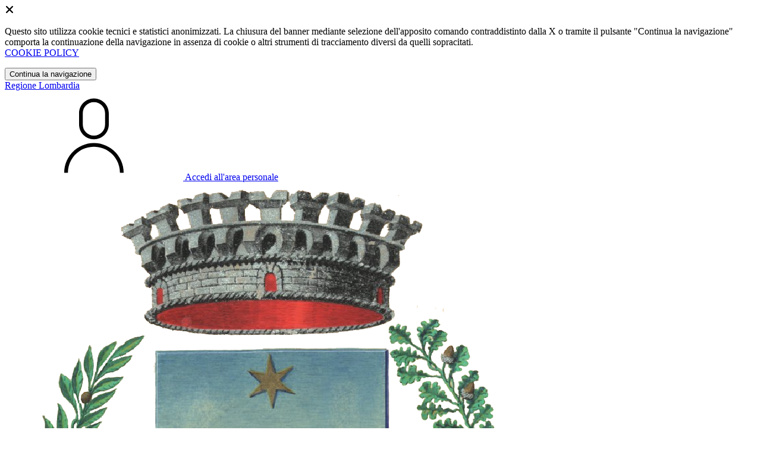

--- FILE ---
content_type: text/html; charset=UTF-8
request_url: https://comune.magnacavallo.mn.it/amministrazione-trasparente/sezioni/2191638-determinazioni-responsabili-area-anno-2023
body_size: 13507
content:
<!DOCTYPE html>
<html lang="it">

<head>
    <!-- SEO -->
    <meta charset="utf-8">
    <meta http-equiv="X-UA-Compatible" content="IE=edge">
    <meta name="viewport" content="width=device-width, initial-scale=1">

    <title>
                        Determinazioni responsabili di area - anno 2023
 | Comune di Magnacavallo
            </title>

    <link rel="icon" type="image/png"
        href="https://mycity.s3.sbg.io.cloud.ovh.net/3989956/stemma.png">

        
    <meta name="theme-color"
        content="#2A7494">
    <link rel="manifest" href="/manifest.json">
    <link rel="apple-touch-icon" href="">
    <script nonce="lIUw2HT7PRhBMG7GZF3dBs2IRXhz5bRF">
        if ("serviceWorker" in navigator) navigator.serviceWorker.register("/service-worker.js");
    </script>

    <!-- CSRF Token -->
    <meta name="csrf-token" content="YGTW0gsiJxGBl3hF387c2kEIgOe4QoXjWz804xiJ">

    <!-- IE -->
    <script src="//cdnjs.cloudflare.com/polyfill/v2/polyfill.min.js" defer integrity="sha384-1VSQy5k+QwdaUkm5HnEi7c51pl417Wh8qB0FK/9YT1nYBm9yJtOGe271k0a1Oi2C" crossorigin="anonymous"></script>

    <!-- Layout Scripts -->
    <script src="/js/manifest.js?id=5f57a76db7bef139dd5f68a2f43efbca" defer></script>
    <script src="/js/vendor.js?id=51393c43603619bb4dc3428991cdd7b4" async></script>
    <script src="/js/frontend/agid4/layout.js?id=7b594405de374afaea5335c98a2becad" async></script>

    <!-- Fonts Preload -->
    <link rel="preload" as="font" type="font/ttf" crossorigin href="https://comune.magnacavallo.mn.it/fonts/lora/Lora-Bold.ttf">
    <link rel="preload" as="font" type="font/ttf" crossorigin href="https://comune.magnacavallo.mn.it/fonts/lora/Lora-Italic.ttf">
    <link rel="preload" as="font" type="font/ttf" crossorigin href="https://comune.magnacavallo.mn.it/fonts/lora/Lora-Regular.ttf">
    <link rel="preload" as="font" type="font/ttf" crossorigin
        href="https://comune.magnacavallo.mn.it/fonts/roboto_mono/RobotoMono-Bold.ttf">
    <link rel="preload" as="font" type="font/ttf" crossorigin
        href="https://comune.magnacavallo.mn.it/fonts/roboto_mono/RobotoMono-Regular.ttf">
    <link rel="preload" as="font" type="font/ttf" crossorigin
        href="https://comune.magnacavallo.mn.it/fonts/roboto_mono/RobotoMono-Thin.ttf">
    <link rel="preload" as="font" type="font/ttf" crossorigin
        href="https://comune.magnacavallo.mn.it/fonts/titillium_web/TitilliumWeb-Bold.ttf">
    <link rel="preload" as="font" type="font/ttf" crossorigin
        href="https://comune.magnacavallo.mn.it/fonts/titillium_web/TitilliumWeb-Light.ttf">
    <link rel="preload" as="font" type="font/ttf" crossorigin
        href="https://comune.magnacavallo.mn.it/fonts/titillium_web/TitilliumWeb-Regular.ttf">
    <link rel="preload" as="font" type="font/ttf" crossorigin
        href="https://comune.magnacavallo.mn.it/fonts/titillium_web/TitilliumWeb-SemiBold.ttf">

    <!-- Bootstrap Italia -->
    <!--<script src="/js/frontend/agid4/bootstrap-italia.bundle.js?id=2c640d3aff624839d6081a339bc89d57" async></script>-->
    <script src="https://comune.magnacavallo.mn.it/bootstrap-italia/dist/js/bootstrap-italia.bundle.min.js" async nonce="lIUw2HT7PRhBMG7GZF3dBs2IRXhz5bRF"></script>

    <link preload
        href="/css/frontend-agid4/bootstrap-italia/ceruleo/bootstrap-italia.min.css"
        rel="stylesheet">
    <link preload href="/css/frontend-agid4/themes/ceruleo.css" rel="stylesheet">

    <!-- Fonts & Icons -->
    <link href="https://comune.magnacavallo.mn.it/fontastic/styles.css" preload rel="stylesheet">
    <link href="https://comune.magnacavallo.mn.it/fonts/fabicon/fabicon.css" preload rel="stylesheet">
    <link href="https://comune.magnacavallo.mn.it/fonts/fabicon/lightgallery.css" preload rel="stylesheet">
    <link rel="stylesheet" href="https://use.fontawesome.com/releases/v5.0.10/css/all.css"
        integrity="sha384-+d0P83n9kaQMCwj8F4RJB66tzIwOKmrdb46+porD/OvrJ+37WqIM7UoBtwHO6Nlg" preload
        crossorigin="anonymous">

    <!-- SPID -->
    <link type="text/css" rel="stylesheet" href="https://comune.magnacavallo.mn.it/vendor/spid-auth/css/agid-spid-enter.min.1.0.0.css">

    <!-- Smart App Banners -->
    <!-- Smart App Banner IOs -->
        <meta name="apple-itunes-app" content="app-id=6739066708, app-argument=mymagnacavallo://">

<!-- Android -->

    <!-- Cookiebar & Web Analytics -->
        

    <!-- Translation Plugin -->
    
    <!-- Stacks -->
            </head>

<body
    class="titillium magnacavallo">
        <div id="app">
        <!-- Cookie Banner -->
                    <div id="cookie-bar" class="cookiealert bg-primary d-none pt-2 px-0" style="display: block;">
                <div class="d-flex justify-content-end">
                    <span class="declinecookies2 icon icon-cross clickable text-white"></span>
                </div>
                <div class="text-center px-3">
                    <p class="mb-3">
                        Questo sito utilizza cookie tecnici e statistici anonimizzati. La chiusura del banner mediante
                        selezione dell'apposito comando contraddistinto dalla X o tramite il pulsante "Continua la
                        navigazione" comporta la continuazione della navigazione in assenza di cookie o altri strumenti
                        di tracciamento diversi da quelli sopracitati.
                        <br><a class="cookiebar-btn" href="https://comune.magnacavallo.mn.it/informativa-cookie">COOKIE POLICY</a>
                    </p>
                    <button class="btn btn-sm btn-outline-secondary acceptcookies" aria-label="Close">
                        Continua la navigazione
                    </button>
                </div>
            </div>
                <header class="it-header-wrapper it-header-sticky">
            <div class="it-header-slim-wrapper d-print-none">
                <div class="container">
                    <div class="row">
                        <div class="col-12">
                            <div class="it-header-slim-wrapper-content">
                                <a class="navbar-brand" href="http://www.regione.lombardia.it" target="_blank"
                                    aria-label="Vai al portale Lombardia - link esterno - apertura nuova scheda"
                                    title="Vai al portale Lombardia">Regione
                                    Lombardia</a>
                                
                                <div class="it-header-slim-right-zone">
                                    
                                                                        
                                                                                                                        <a class="btn btn-primary btn-icon btn-full"
                                                href="/login"
                                                data-element="personal-area-login" title="Accedi">
                                                <span class="rounded-icon" aria-hidden="true">
                                                    <svg class="icon icon-primary">
                                                        <use
                                                            xlink:href="/bootstrap-italia/dist/svg/sprites.svg#it-user">
                                                        </use>
                                                    </svg>
                                                </span>
                                                <span class="d-none d-lg-block">Accedi all'area personale</span>
                                            </a>
                                                                                                            </div>
                            </div>
                        </div>
                    </div>
                </div>
            </div>
            <div class="it-nav-wrapper">
                <div class="it-header-center-wrapper">
                    <div class="container">
                        <div class="row">
                            <div class="col-12">
                                <div class="it-header-center-content-wrapper">
                                    <div class="it-brand-wrapper">
                                                                                        <a href="https://comune.magnacavallo.mn.it/home" tabindex="-1"
                                                    title="Vai alla Homepage">
                                                                                <img loading="lazy" src="https://mycity.s3.sbg.io.cloud.ovh.net/3989955/stemma.png"
                                            alt="Comune di Magnacavallo" class="img-fluid stemma">
                                        <div class="it-brand-text">
                                            <div class="no_toc it-brand-title">Comune di Magnacavallo</div>
                                        </div>
                                        </a>
                                    </div>
                                    <div class="it-right-zone d-print-none">
                                                                                    <div class="it-socials d-none d-lg-flex">
                                                <span>Seguici su</span>
                                                <ul>
                                                                                                                                                                <li>
                                                            <div>
            <a class="" href="https://www.facebook.com/Comune-di-Magnacavallo-100065151333927" title="Facebook" aria-label="Facebook" target="_blank">
            <svg class="icon icon-sm icon-white align-top">
                <use xlink:href="/bootstrap-italia/dist/svg/sprites.svg#it-facebook">
                </use>
            </svg>
            <span class="visually-hidden">Facebook</span></a>
        </a>
    </div>
                                                        </li>
                                                                                                        
                                                                                                                                                                                                            </ul>
                                            </div>
                                        
                                        <search-widget modules="[]" scenario-id="1889"
                                            search-url="https://comune.magnacavallo.mn.it/api/v1/scenarios/1889/search"
                                            advanced-search-url="https://comune.magnacavallo.mn.it/ricerca-avanzata" theme="agid4">
                                        </search-widget>
                                    </div>
                                </div>
                            </div>
                        </div>
                    </div>
                </div>
                <div class="it-header-navbar-wrapper d-print-none" id="header-nav-wrapper">
                    <div class="container">
                        <div class="row">
                            <div class="col-12">
                                <nav class="navbar navbar-expand-lg has-megamenu" aria-label="Navigazione principale">
                                    <button class="custom-navbar-toggler" type="button" aria-controls="nav10"
                                        aria-expanded="false" aria-label="Mostra/Nascondi la navigazione"
                                        data-bs-target="#nav10" data-bs-toggle="navbarcollapsible" role="navigation">
                                        <svg class="icon">
                                            <use href="/bootstrap-italia/dist/svg/sprites.svg#it-burger"></use>
                                        </svg>
                                    </button>
                                    <div class="navbar-collapsable" id="nav10">
                                        <div class="overlay" style="display: none;"></div>
                                        <div class="close-div">
                                            <button class="btn close-menu" type="button">
                                                <span class="visually-hidden text-white">Nascondi la navigazione</span>
                                                <svg class="icon">
                                                    <use href="/bootstrap-italia/dist/svg/sprites.svg#it-close-big">
                                                    </use>
                                                </svg>
                                            </button>
                                        </div>
                                        <div class="menu-wrapper">
                                            <a href="https://comune.magnacavallo.mn.it/home" aria-label="homepage"
                                                class="logo-hamburger">
                                                <img loading="lazy" src="https://mycity.s3.sbg.io.cloud.ovh.net/3989955/stemma.png"
                                                    alt="Comune di Magnacavallo" class="img-fluid stemma">
                                                <div class="it-brand-text">
                                                    <div class="it-brand-title">Comune di Magnacavallo</div>
                                                </div>
                                            </a>
                                            <ul class="navbar-nav main_menu" data-element="main-navigation">
                                                                                                    <li class="nav-item">
                                                        <a target=""
                                                            data-element="management"
                                                            class="nav-link "
                                                            href="https://comune.magnacavallo.mn.it/amministrazione" role="button"
                                                            aria-haspopup="true" aria-expanded="false"
                                                            title="Vai alla pagina: Amministrazione">
                                                            <span>Amministrazione</span>
                                                        </a>
                                                    </li>
                                                                                                    <li class="nav-item">
                                                        <a target=""
                                                            data-element="news"
                                                            class="nav-link "
                                                            href="https://comune.magnacavallo.mn.it/novita" role="button"
                                                            aria-haspopup="true" aria-expanded="false"
                                                            title="Vai alla pagina: Novità">
                                                            <span>Novità</span>
                                                        </a>
                                                    </li>
                                                                                                    <li class="nav-item">
                                                        <a target=""
                                                            data-element="all-services"
                                                            class="nav-link "
                                                            href="https://comune.magnacavallo.mn.it/servizi" role="button"
                                                            aria-haspopup="true" aria-expanded="false"
                                                            title="Vai alla pagina: Servizi">
                                                            <span>Servizi</span>
                                                        </a>
                                                    </li>
                                                                                                    <li class="nav-item">
                                                        <a target=""
                                                            data-element="live"
                                                            class="nav-link "
                                                            href="https://comune.magnacavallo.mn.it/vivere-il-comune" role="button"
                                                            aria-haspopup="true" aria-expanded="false"
                                                            title="Vai alla pagina: Vivere il comune">
                                                            <span>Vivere il comune</span>
                                                        </a>
                                                    </li>
                                                
                                                                                            </ul>

                                            <ul class="navbar-nav main_menu position-absolute" style="bottom:25px;">
                                                                                                    <li class="mobile-login nav-item d-lg-none ps-4">
                                                        <a href="/login"
                                                            title="login" class="btn btn-success">Accedi </a>
                                                    </li>
                                                                                            </ul>
                                            <ul class="navbar-nav navbar-secondary">
                                                                                                    <li class="nav-item">
                                                        <a class="nav-link" href="https://comune.magnacavallo.mn.it/argomenti/argomento-dettaglio/2828921"
                                                            title="Vai alla pagina: Accesso all&#039;informazione">Accesso all&#039;informazione</a>
                                                    </li>
                                                                                                    <li class="nav-item">
                                                        <a class="nav-link" href="https://comune.magnacavallo.mn.it/argomenti/argomento-dettaglio/2828922"
                                                            title="Vai alla pagina: Acqua">Acqua</a>
                                                    </li>
                                                                                                    <li class="nav-item">
                                                        <a class="nav-link" href="https://comune.magnacavallo.mn.it/argomenti/argomento-dettaglio/2828923"
                                                            title="Vai alla pagina: Agricoltura">Agricoltura</a>
                                                    </li>
                                                                                                                                                    <li class="nav-item">
                                                        <a class="nav-link" href="/argomenti"
                                                            title="Vai alla pagina: Tutti gli argomenti"
                                                            data-element="all-topics"><span class="fw-bold">Tutti gli
                                                                argomenti...</span></a>
                                                    </li>
                                                                                            </ul>
                                        </div>
                                    </div>
                                </nav>
                            </div>
                        </div>
                    </div>
                </div>
            </div>
        </header>

        
        
        
            <div class="container" id="main-container">
        <div class="row justify-content-center">
            <div class="col-12 col-lg-10">
                <div class="cmp-breadcrumbs" role="navigation">
                    <nav class="breadcrumb-container">
                        <ol class="breadcrumb p-0" data-element="breadcrumb">
                            <li class="breadcrumb-item"><a href="https://comune.magnacavallo.mn.it/home" title="Vai alla Home">Home</a></li>
                            <li class="breadcrumb-item" aria-current="page"><span class="separator">/</span><a
                                    href="https://comune.magnacavallo.mn.it/amministrazione-trasparente"
                                    title="Vai alla pagina: Amministrazione Trasparente">Amministrazione Trasparente</a>
                            </li>
                                                                                                                                                                                                            <li class="breadcrumb-item">
                                            <span class="separator">/</span><a
                                                href="https://comune.magnacavallo.mn.it/amministrazione-trasparente/sezioni/600282-provvedimenti"
                                                title="Vai alla pagina: Provvedimenti">Provvedimenti</a>
                                        </li>
                                                                                                                                                <li class="breadcrumb-item">
                                            <span class="separator">/</span><a
                                                href="https://comune.magnacavallo.mn.it/amministrazione-trasparente/sezioni/600177-provvedimenti-dirigenti-amministrativi"
                                                title="Vai alla pagina: Provvedimenti dirigenti amministrativi">Provvedimenti dirigenti amministrativi</a>
                                        </li>
                                                                                                                                                            <li class="breadcrumb-item active"><span class="separator">/</span>Determinazioni responsabili di area - anno 2023
                                </li>
                                                    </ol>
                    </nav>
                </div>
                <div class="pb-3 pb-lg-4">
                    <div class="row">
                        <div class="col-lg-7">
                            <h2 class="text-secondary">Amministrazione Trasparente</h2>
                        </div>
                    </div>
                </div>
            </div>
        </div>
    </div>

    <div class="section-muted section-inset-shadow">
        <div class="container">
            <div class="row border-top row-column-border row-column-menu-left">
                
                <aside class="col-lg-3 col-sm-4">
                    <aside>
        <div class="navbar-wrapper">
            <div class="btn-collapse-menu-mobile">
                <a class="btn btn-primary" data-bs-toggle="collapse" href="#collapseMenuMobile" role="button" aria-expanded="false" aria-controls="collapseMenuMobile">
                    Espandi Menu
                </a>
            </div>
            <div class="collapse collapse-menu-mobile" id="collapseMenuMobile">
                <div class="accordion-menu">
                                            <div class="collapse-header p-0">
                                                                                            <div class="menu-level">
                                    <div class="row">
                                        <div class="col">
                                            <a class="text-decoration-none " href="https://comune.magnacavallo.mn.it/amministrazione-trasparente/sezioni/600274-disposizioni-generali">
                                                Disposizioni generali
                                            </a>
                                        </div>
                                        <div class="col-auto cmp-accordion">
                                            <div id="accordion-header-600274" class="accordion-header">
                                                <button class="accordion-button text-decoration-none collapsed" role="button" data-bs-toggle="collapse" href="#accordion-600274" aria-expanded="false" aria-controls="accordion-600274">
                                                    &nbsp;
                                                </button>
                                            </div>
                                        </div>
                                    </div>
                                </div>
                                                                        <div id="accordion-600274" class="collapse " aria-labelledby="accordion-header-600274">
                                        <div class="submenu link-external menu-level" class="">
            <a href="https://comune.magnacavallo.mn.it/menu/600257/piano-triennale-prevenzione-corruzione-trasparenza" target="_self" class="text-decoration-none">
                <span>Piano triennale della prevenzione della corruzione e della trasparenza</span> <span class="icon icon-link-external"></span>
            </a>
        </div>
                            <div class="submenu menu-level">
                <a class="text-decoration-none " href="https://comune.magnacavallo.mn.it/amministrazione-trasparente/sezioni/600099-piano-triennale-prevenzione-corruzione-trasparenza">
                    Piano triennale per prevenzione della corruzione e della trasparenza - altri documenti
                </a>
            </div>
                                    <div class="submenu dropdown">
                <div class="menu-level">
                    <div class="row">
                        <div class="col">
                            <a class="text-decoration-none "le="collapse" href="https://comune.magnacavallo.mn.it/amministrazione-trasparente/sezioni/600100-atti-generali">
                                Atti generali
                            </a>
                        </div>
                        <div class="col-auto cmp-accordion">
                            <div class="accordion-header">
                                <button class="accordion-button text-decoration-none collapsed" role="button" data-bs-toggle="collapse" href="#accordion-600100" aria-expanded="false" aria-controls="accordion-600100">
                                    &nbsp;
                                </button>
                            </div>
                        </div>
                    </div>
                </div>
                                <ul id="accordion-600100" class="sub-submenu collapse ">
                    <div class="submenu menu-level">
                <a class="text-decoration-none " href="https://comune.magnacavallo.mn.it/amministrazione-trasparente/sezioni/600102-atti-amministrativi-generali">
                    Atti amministrativi generali
                </a>
            </div>
                                    <div class="submenu menu-level">
                <a class="text-decoration-none " href="https://comune.magnacavallo.mn.it/amministrazione-trasparente/sezioni/600103-documenti-programmazione-strategico-gestionale">
                    Documenti di programmazione strategico gestionale
                </a>
            </div>
                                    <div class="submenu menu-level">
                <a class="text-decoration-none " href="https://comune.magnacavallo.mn.it/amministrazione-trasparente/sezioni/600104-statuti-leggi-regionali">
                    Statuti e leggi regionali
                </a>
            </div>
                                    <div class="submenu menu-level">
                <a class="text-decoration-none " href="https://comune.magnacavallo.mn.it/amministrazione-trasparente/sezioni/600105-codice-disciplinare-condotta">
                    Codice disciplinare e codice di condotta
                </a>
            </div>
                                            </ul>
            </div>
                                    <div class="submenu dropdown">
                <div class="menu-level">
                    <div class="row">
                        <div class="col">
                            <a class="text-decoration-none "le="collapse" href="https://comune.magnacavallo.mn.it/amministrazione-trasparente/sezioni/600106-oneri-informativi-cittadini-imprese">
                                Oneri informativi per cittadini e imprese
                            </a>
                        </div>
                        <div class="col-auto cmp-accordion">
                            <div class="accordion-header">
                                <button class="accordion-button text-decoration-none collapsed" role="button" data-bs-toggle="collapse" href="#accordion-600106" aria-expanded="false" aria-controls="accordion-600106">
                                    &nbsp;
                                </button>
                            </div>
                        </div>
                    </div>
                </div>
                                <ul id="accordion-600106" class="sub-submenu collapse ">
                    <div class="submenu menu-level">
                <a class="text-decoration-none " href="https://comune.magnacavallo.mn.it/amministrazione-trasparente/sezioni/600107-scadenzario-obblighi-amministrativi">
                    Scadenzario obblighi amministrativi
                </a>
            </div>
                            </ul>
            </div>
                                    <div class="submenu menu-level">
                <a class="text-decoration-none " href="https://comune.magnacavallo.mn.it/amministrazione-trasparente/sezioni/600108-burocrazia-zero">
                    Burocrazia zero
                </a>
            </div>
                                                </div>
                                                                                    </div>
                                            <div class="collapse-header p-0">
                                                                                            <div class="menu-level">
                                    <div class="row">
                                        <div class="col">
                                            <a class="text-decoration-none " href="https://comune.magnacavallo.mn.it/amministrazione-trasparente/sezioni/600275-organizzazione">
                                                Organizzazione
                                            </a>
                                        </div>
                                        <div class="col-auto cmp-accordion">
                                            <div id="accordion-header-600275" class="accordion-header">
                                                <button class="accordion-button text-decoration-none collapsed" role="button" data-bs-toggle="collapse" href="#accordion-600275" aria-expanded="false" aria-controls="accordion-600275">
                                                    &nbsp;
                                                </button>
                                            </div>
                                        </div>
                                    </div>
                                </div>
                                                                        <div id="accordion-600275" class="collapse " aria-labelledby="accordion-header-600275">
                                        <div class="submenu dropdown">
                <div class="menu-level">
                    <div class="row">
                        <div class="col">
                            <a class="text-decoration-none "le="collapse" href="https://comune.magnacavallo.mn.it/amministrazione-trasparente/sezioni/600109-titolari-incarichi-politici-amministrazione">
                                Titolari di incarichi politici, di amministrazione, di direzione o di governo
                            </a>
                        </div>
                        <div class="col-auto cmp-accordion">
                            <div class="accordion-header">
                                <button class="accordion-button text-decoration-none collapsed" role="button" data-bs-toggle="collapse" href="#accordion-600109" aria-expanded="false" aria-controls="accordion-600109">
                                    &nbsp;
                                </button>
                            </div>
                        </div>
                    </div>
                </div>
                                <ul id="accordion-600109" class="sub-submenu collapse ">
                    <div class="submenu menu-level">
                <a class="text-decoration-none " href="https://comune.magnacavallo.mn.it/amministrazione-trasparente/sezioni/600110-titolari-incarichi-politici-dati-formato-tabellare">
                    Titolari di incarichi politici - dati in formato tabellare
                </a>
            </div>
                                    <div class="submenu menu-level">
                <a class="text-decoration-none " href="https://comune.magnacavallo.mn.it/amministrazione-trasparente/sezioni/600111-titolari-incarichi-amministrazione-direzione">
                    Titolari di incarichi di amministrazione di direzione o di governo
                </a>
            </div>
                                    <div class="submenu menu-level">
                <a class="text-decoration-none " href="https://comune.magnacavallo.mn.it/amministrazione-trasparente/sezioni/600112-soggetti-cessati-incarico">
                    Soggetti cessati dall&#039;incarico
                </a>
            </div>
                            </ul>
            </div>
                                    <div class="submenu dropdown">
                <div class="menu-level">
                    <div class="row">
                        <div class="col">
                            <a class="text-decoration-none "le="collapse" href="https://comune.magnacavallo.mn.it/amministrazione-trasparente/sezioni/600113-sanzioni-mancata-comunicazione-dati">
                                Sanzioni per mancata comunicazione dei dati
                            </a>
                        </div>
                        <div class="col-auto cmp-accordion">
                            <div class="accordion-header">
                                <button class="accordion-button text-decoration-none collapsed" role="button" data-bs-toggle="collapse" href="#accordion-600113" aria-expanded="false" aria-controls="accordion-600113">
                                    &nbsp;
                                </button>
                            </div>
                        </div>
                    </div>
                </div>
                                <ul id="accordion-600113" class="sub-submenu collapse ">
                    <div class="submenu menu-level">
                <a class="text-decoration-none " href="https://comune.magnacavallo.mn.it/amministrazione-trasparente/sezioni/600114-sanzioni-mancata-incompleta-comunicazione-dati">
                    Sanzioni per mancata o incompleta comunicazione dei dati da parte dei titolari di incarichi dirigenziali
                </a>
            </div>
                            </ul>
            </div>
                                    <div class="submenu dropdown">
                <div class="menu-level">
                    <div class="row">
                        <div class="col">
                            <a class="text-decoration-none "le="collapse" href="https://comune.magnacavallo.mn.it/amministrazione-trasparente/sezioni/600115-rendiconti-gruppi-consiliari-regionali-provinciali">
                                Rendiconti gruppi consiliari regionali/provinciali
                            </a>
                        </div>
                        <div class="col-auto cmp-accordion">
                            <div class="accordion-header">
                                <button class="accordion-button text-decoration-none collapsed" role="button" data-bs-toggle="collapse" href="#accordion-600115" aria-expanded="false" aria-controls="accordion-600115">
                                    &nbsp;
                                </button>
                            </div>
                        </div>
                    </div>
                </div>
                                <ul id="accordion-600115" class="sub-submenu collapse ">
                    <div class="submenu menu-level">
                <a class="text-decoration-none " href="https://comune.magnacavallo.mn.it/amministrazione-trasparente/sezioni/600116-rendiconti-gruppi-consigliari">
                    Rendiconti gruppi consigliari
                </a>
            </div>
                                    <div class="submenu menu-level">
                <a class="text-decoration-none " href="https://comune.magnacavallo.mn.it/amministrazione-trasparente/sezioni/600117-atti-organi-controllo">
                    Atti degli organi di controllo
                </a>
            </div>
                            </ul>
            </div>
                                    <div class="submenu dropdown">
                <div class="menu-level">
                    <div class="row">
                        <div class="col">
                            <a class="text-decoration-none "le="collapse" href="https://comune.magnacavallo.mn.it/amministrazione-trasparente/sezioni/600118-articolazione-uffici">
                                Articolazione degli uffici
                            </a>
                        </div>
                        <div class="col-auto cmp-accordion">
                            <div class="accordion-header">
                                <button class="accordion-button text-decoration-none collapsed" role="button" data-bs-toggle="collapse" href="#accordion-600118" aria-expanded="false" aria-controls="accordion-600118">
                                    &nbsp;
                                </button>
                            </div>
                        </div>
                    </div>
                </div>
                                <ul id="accordion-600118" class="sub-submenu collapse ">
                    <div class="submenu menu-level">
                <a class="text-decoration-none " href="https://comune.magnacavallo.mn.it/amministrazione-trasparente/sezioni/600119-articolazione-uffici">
                    Articolazione degli uffici
                </a>
            </div>
                                    <div class="submenu menu-level">
                <a class="text-decoration-none " href="https://comune.magnacavallo.mn.it/amministrazione-trasparente/sezioni/600120-organigramma">
                    Organigramma
                </a>
            </div>
                            </ul>
            </div>
                                    <div class="submenu menu-level">
                <a class="text-decoration-none " href="https://comune.magnacavallo.mn.it/amministrazione-trasparente/sezioni/600121-telefono-posta-elettronica">
                    Telefono e posta elettronica
                </a>
            </div>
                                                </div>
                                                                                    </div>
                                            <div class="collapse-header p-0">
                                                                                            <div class="menu-level">
                                    <div class="row">
                                        <div class="col">
                                            <a class="text-decoration-none " href="https://comune.magnacavallo.mn.it/amministrazione-trasparente/sezioni/600276-consulenti-collaboratori">
                                                Consulenti e collaboratori
                                            </a>
                                        </div>
                                        <div class="col-auto cmp-accordion">
                                            <div id="accordion-header-600276" class="accordion-header">
                                                <button class="accordion-button text-decoration-none collapsed" role="button" data-bs-toggle="collapse" href="#accordion-600276" aria-expanded="false" aria-controls="accordion-600276">
                                                    &nbsp;
                                                </button>
                                            </div>
                                        </div>
                                    </div>
                                </div>
                                                                        <div id="accordion-600276" class="collapse " aria-labelledby="accordion-header-600276">
                                        <div class="submenu menu-level">
                <a class="text-decoration-none " href="https://comune.magnacavallo.mn.it/amministrazione-trasparente/sezioni/600122-titolari-incarichi-collaborazione-consulenza">
                    Titolari di incarichi di collaborazione o consulenza
                </a>
            </div>
                                                </div>
                                                                                    </div>
                                            <div class="collapse-header p-0">
                                                                                            <div class="menu-level">
                                    <div class="row">
                                        <div class="col">
                                            <a class="text-decoration-none " href="https://comune.magnacavallo.mn.it/amministrazione-trasparente/sezioni/600277-personale">
                                                Personale
                                            </a>
                                        </div>
                                        <div class="col-auto cmp-accordion">
                                            <div id="accordion-header-600277" class="accordion-header">
                                                <button class="accordion-button text-decoration-none collapsed" role="button" data-bs-toggle="collapse" href="#accordion-600277" aria-expanded="false" aria-controls="accordion-600277">
                                                    &nbsp;
                                                </button>
                                            </div>
                                        </div>
                                    </div>
                                </div>
                                                                        <div id="accordion-600277" class="collapse " aria-labelledby="accordion-header-600277">
                                        <div class="submenu dropdown">
                <div class="menu-level">
                    <div class="row">
                        <div class="col">
                            <a class="text-decoration-none "le="collapse" href="https://comune.magnacavallo.mn.it/amministrazione-trasparente/sezioni/600123-titolari-incarichi-dirigenziali-amministrativi">
                                Titolari di incarichi dirigenziali amministrativi di vertice
                            </a>
                        </div>
                        <div class="col-auto cmp-accordion">
                            <div class="accordion-header">
                                <button class="accordion-button text-decoration-none collapsed" role="button" data-bs-toggle="collapse" href="#accordion-600123" aria-expanded="false" aria-controls="accordion-600123">
                                    &nbsp;
                                </button>
                            </div>
                        </div>
                    </div>
                </div>
                                <ul id="accordion-600123" class="sub-submenu collapse ">
                    <div class="submenu menu-level">
                <a class="text-decoration-none " href="https://comune.magnacavallo.mn.it/amministrazione-trasparente/sezioni/600124-incarichi-amministrativi-vertice-formato-tabellare">
                    Incarichi amministrativi di vertice - in formato tabellare
                </a>
            </div>
                            </ul>
            </div>
                                    <div class="submenu dropdown">
                <div class="menu-level">
                    <div class="row">
                        <div class="col">
                            <a class="text-decoration-none "le="collapse" href="https://comune.magnacavallo.mn.it/amministrazione-trasparente/sezioni/600125-titolari-incarichi-dirigenziali-dirigenti-non">
                                Titolari di incarichi dirigenziali (dirigenti non generali)
                            </a>
                        </div>
                        <div class="col-auto cmp-accordion">
                            <div class="accordion-header">
                                <button class="accordion-button text-decoration-none collapsed" role="button" data-bs-toggle="collapse" href="#accordion-600125" aria-expanded="false" aria-controls="accordion-600125">
                                    &nbsp;
                                </button>
                            </div>
                        </div>
                    </div>
                </div>
                                <ul id="accordion-600125" class="sub-submenu collapse ">
                    <div class="submenu menu-level">
                <a class="text-decoration-none " href="https://comune.magnacavallo.mn.it/amministrazione-trasparente/sezioni/600126-incarichi-dirigenziali-qualsiasi-titolo-conferiti">
                    Incarichi dirigenziali, a qualsiasi titolo conferiti - in formato tabellare
                </a>
            </div>
                                    <div class="submenu menu-level">
                <a class="text-decoration-none " href="https://comune.magnacavallo.mn.it/amministrazione-trasparente/sezioni/600127-posti-funzione-disponibili">
                    Posti di funzione disponibili
                </a>
            </div>
                                    <div class="submenu menu-level">
                <a class="text-decoration-none " href="https://comune.magnacavallo.mn.it/amministrazione-trasparente/sezioni/600128-ruolo-dirigenti">
                    Ruolo dirigenti
                </a>
            </div>
                            </ul>
            </div>
                                    <div class="submenu menu-level">
                <a class="text-decoration-none " href="https://comune.magnacavallo.mn.it/amministrazione-trasparente/sezioni/600129-dirigenti-cessati">
                    Dirigenti cessati
                </a>
            </div>
                                    <div class="submenu menu-level">
                <a class="text-decoration-none " href="https://comune.magnacavallo.mn.it/amministrazione-trasparente/sezioni/600131-posizioni-organizzative">
                    Posizioni organizzative
                </a>
            </div>
                                    <div class="submenu dropdown">
                <div class="menu-level">
                    <div class="row">
                        <div class="col">
                            <a class="text-decoration-none "le="collapse" href="https://comune.magnacavallo.mn.it/amministrazione-trasparente/sezioni/600132-dotazione-organica">
                                Dotazione organica
                            </a>
                        </div>
                        <div class="col-auto cmp-accordion">
                            <div class="accordion-header">
                                <button class="accordion-button text-decoration-none collapsed" role="button" data-bs-toggle="collapse" href="#accordion-600132" aria-expanded="false" aria-controls="accordion-600132">
                                    &nbsp;
                                </button>
                            </div>
                        </div>
                    </div>
                </div>
                                <ul id="accordion-600132" class="sub-submenu collapse ">
                    <div class="submenu menu-level">
                <a class="text-decoration-none " href="https://comune.magnacavallo.mn.it/amministrazione-trasparente/sezioni/600133-conto-annuale-personale">
                    Conto annuale del personale
                </a>
            </div>
                                    <div class="submenu menu-level">
                <a class="text-decoration-none " href="https://comune.magnacavallo.mn.it/amministrazione-trasparente/sezioni/600134-costo-personale-tempo-indeterminato">
                    Costo personale tempo indeterminato
                </a>
            </div>
                            </ul>
            </div>
                                    <div class="submenu dropdown">
                <div class="menu-level">
                    <div class="row">
                        <div class="col">
                            <a class="text-decoration-none "le="collapse" href="https://comune.magnacavallo.mn.it/amministrazione-trasparente/sezioni/600135-personale-non-tempo-indeterminato">
                                Personale non a tempo indeterminato
                            </a>
                        </div>
                        <div class="col-auto cmp-accordion">
                            <div class="accordion-header">
                                <button class="accordion-button text-decoration-none collapsed" role="button" data-bs-toggle="collapse" href="#accordion-600135" aria-expanded="false" aria-controls="accordion-600135">
                                    &nbsp;
                                </button>
                            </div>
                        </div>
                    </div>
                </div>
                                <ul id="accordion-600135" class="sub-submenu collapse ">
                    <div class="submenu menu-level">
                <a class="text-decoration-none " href="https://comune.magnacavallo.mn.it/amministrazione-trasparente/sezioni/600136-personale-non-tempo-indeterminato-formato">
                    Personale non a tempo indeterminato - in formato tabellare
                </a>
            </div>
                                    <div class="submenu menu-level">
                <a class="text-decoration-none " href="https://comune.magnacavallo.mn.it/amministrazione-trasparente/sezioni/600137-costo-personale-non-tempo-indeterminato-formato">
                    Costo del personale non a tempo indeterminato - in formato tabellare
                </a>
            </div>
                            </ul>
            </div>
                                    <div class="submenu dropdown">
                <div class="menu-level">
                    <div class="row">
                        <div class="col">
                            <a class="text-decoration-none "le="collapse" href="https://comune.magnacavallo.mn.it/amministrazione-trasparente/sezioni/600138-tassi-assenza">
                                Tassi di assenza
                            </a>
                        </div>
                        <div class="col-auto cmp-accordion">
                            <div class="accordion-header">
                                <button class="accordion-button text-decoration-none collapsed" role="button" data-bs-toggle="collapse" href="#accordion-600138" aria-expanded="false" aria-controls="accordion-600138">
                                    &nbsp;
                                </button>
                            </div>
                        </div>
                    </div>
                </div>
                                <ul id="accordion-600138" class="sub-submenu collapse ">
                    <div class="submenu menu-level">
                <a class="text-decoration-none " href="https://comune.magnacavallo.mn.it/amministrazione-trasparente/sezioni/600139-tassi-assenza">
                    Tassi di assenza
                </a>
            </div>
                            </ul>
            </div>
                                    <div class="submenu menu-level">
                <a class="text-decoration-none " href="https://comune.magnacavallo.mn.it/amministrazione-trasparente/sezioni/600140-incarichi-conferiti-autorizzati-dipendenti">
                    Incarichi conferiti e autorizzati ai dipendenti (dirigenti e non dirigenti)
                </a>
            </div>
                                    <div class="submenu dropdown">
                <div class="menu-level">
                    <div class="row">
                        <div class="col">
                            <a class="text-decoration-none "le="collapse" href="https://comune.magnacavallo.mn.it/amministrazione-trasparente/sezioni/600142-contrattazione-collettiva">
                                Contrattazione collettiva
                            </a>
                        </div>
                        <div class="col-auto cmp-accordion">
                            <div class="accordion-header">
                                <button class="accordion-button text-decoration-none collapsed" role="button" data-bs-toggle="collapse" href="#accordion-600142" aria-expanded="false" aria-controls="accordion-600142">
                                    &nbsp;
                                </button>
                            </div>
                        </div>
                    </div>
                </div>
                                <ul id="accordion-600142" class="sub-submenu collapse ">
                    <div class="submenu menu-level">
                <a class="text-decoration-none " href="https://comune.magnacavallo.mn.it/amministrazione-trasparente/sezioni/600143-contrattazione-collettiva">
                    Contrattazione collettiva
                </a>
            </div>
                            </ul>
            </div>
                                    <div class="submenu dropdown">
                <div class="menu-level">
                    <div class="row">
                        <div class="col">
                            <a class="text-decoration-none "le="collapse" href="https://comune.magnacavallo.mn.it/amministrazione-trasparente/sezioni/600144-contrattazione-integrativa">
                                Contrattazione integrativa
                            </a>
                        </div>
                        <div class="col-auto cmp-accordion">
                            <div class="accordion-header">
                                <button class="accordion-button text-decoration-none collapsed" role="button" data-bs-toggle="collapse" href="#accordion-600144" aria-expanded="false" aria-controls="accordion-600144">
                                    &nbsp;
                                </button>
                            </div>
                        </div>
                    </div>
                </div>
                                <ul id="accordion-600144" class="sub-submenu collapse ">
                    <div class="submenu menu-level">
                <a class="text-decoration-none " href="https://comune.magnacavallo.mn.it/amministrazione-trasparente/sezioni/600145-contratti-integrativi">
                    Contratti integrativi
                </a>
            </div>
                                    <div class="submenu menu-level">
                <a class="text-decoration-none " href="https://comune.magnacavallo.mn.it/amministrazione-trasparente/sezioni/600146-costi-contratti-integrativi">
                    Costi contratti integrativi
                </a>
            </div>
                            </ul>
            </div>
                                    <div class="submenu dropdown">
                <div class="menu-level">
                    <div class="row">
                        <div class="col">
                            <a class="text-decoration-none "le="collapse" href="https://comune.magnacavallo.mn.it/amministrazione-trasparente/sezioni/600147-oiv">
                                OIV
                            </a>
                        </div>
                        <div class="col-auto cmp-accordion">
                            <div class="accordion-header">
                                <button class="accordion-button text-decoration-none collapsed" role="button" data-bs-toggle="collapse" href="#accordion-600147" aria-expanded="false" aria-controls="accordion-600147">
                                    &nbsp;
                                </button>
                            </div>
                        </div>
                    </div>
                </div>
                                <ul id="accordion-600147" class="sub-submenu collapse ">
                    <div class="submenu menu-level">
                <a class="text-decoration-none " href="https://comune.magnacavallo.mn.it/amministrazione-trasparente/sezioni/600148-oiv-formato-tabellare">
                    OIV - in formato tabellare
                </a>
            </div>
                            </ul>
            </div>
                                                </div>
                                                                                    </div>
                                            <div class="collapse-header p-0">
                                                                                            <div class="menu-level">
                                    <div class="row">
                                        <div class="col">
                                            <a class="text-decoration-none " href="https://comune.magnacavallo.mn.it/amministrazione-trasparente/sezioni/600149-bandi-concorso">
                                                Bandi di concorso
                                            </a>
                                        </div>
                                        <div class="col-auto cmp-accordion">
                                            <div id="accordion-header-600149" class="accordion-header">
                                                <button class="accordion-button text-decoration-none collapsed" role="button" data-bs-toggle="collapse" href="#accordion-600149" aria-expanded="false" aria-controls="accordion-600149">
                                                    &nbsp;
                                                </button>
                                            </div>
                                        </div>
                                    </div>
                                </div>
                                                                        <div id="accordion-600149" class="collapse " aria-labelledby="accordion-header-600149">
                                        <div class="submenu dropdown">
                <div class="menu-level">
                    <div class="row">
                        <div class="col">
                            <a class="text-decoration-none "le="collapse" href="https://comune.magnacavallo.mn.it/amministrazione-trasparente/sezioni/1871513-procedure-aperte">
                                Procedure aperte
                            </a>
                        </div>
                        <div class="col-auto cmp-accordion">
                            <div class="accordion-header">
                                <button class="accordion-button text-decoration-none collapsed" role="button" data-bs-toggle="collapse" href="#accordion-1871513" aria-expanded="false" aria-controls="accordion-1871513">
                                    &nbsp;
                                </button>
                            </div>
                        </div>
                    </div>
                </div>
                                <ul id="accordion-1871513" class="sub-submenu collapse ">
                    <div class="submenu menu-level">
                <a class="text-decoration-none " href="https://comune.magnacavallo.mn.it/amministrazione-trasparente/sezioni/3383146-bando-concorso-pubblico-esami-copertura-tempo">
                    BANDO DI CONCORSO PUBBLICO PER ESAMI PER LA COPERTURA, A TEMPO PIENO E INDETERMINATO, DI UN POSTO DI ISTRUTTORE AMMINISTRATIVO DA ASSEGNARE ALL&#039;UFFICIO SERVIZI DEMOGRAFICI.
                </a>
            </div>
                            </ul>
            </div>
                                    <div class="submenu dropdown">
                <div class="menu-level">
                    <div class="row">
                        <div class="col">
                            <a class="text-decoration-none "le="collapse" href="https://comune.magnacavallo.mn.it/amministrazione-trasparente/sezioni/1871512-procedure-concluse">
                                Procedure concluse
                            </a>
                        </div>
                        <div class="col-auto cmp-accordion">
                            <div class="accordion-header">
                                <button class="accordion-button text-decoration-none collapsed" role="button" data-bs-toggle="collapse" href="#accordion-1871512" aria-expanded="false" aria-controls="accordion-1871512">
                                    &nbsp;
                                </button>
                            </div>
                        </div>
                    </div>
                </div>
                                <ul id="accordion-1871512" class="sub-submenu collapse ">
                    <div class="submenu menu-level">
                <a class="text-decoration-none " href="https://comune.magnacavallo.mn.it/amministrazione-trasparente/sezioni/3383137-bando-concorso-pubblico-esami-copertura-tempo">
                    BANDO DI CONCORSO PUBBLICO PER ESAMI PER LA COPERTURA, A TEMPO PIENO E INDETERMINATO, DI UN POSTO DI FUNZIONARIO AMMINISTRATIVO DA ASSEGNARE ALL&#039;AREA AMMINISTRATIVA E SERVIZI GENERALI, SCUOLA E CULTURA.
                </a>
            </div>
                                    <div class="submenu menu-level">
                <a class="text-decoration-none " href="https://comune.magnacavallo.mn.it/amministrazione-trasparente/sezioni/3356433-avviso-mobilita-esterna-volontaria-sensi-art-30-d">
                    AVVISO DI MOBILITA&#039; ESTERNA VOLONTARIA AI SENSI DELL&#039;ART. 30 DEL D.LGS. N. 165/2001 PER LA COPERTURA, A TEMPO PIENO E INDETERMINATO, DI UN POSTO DI FUNZIONARIO AMMINISTRATIVO DA ASSEGNARE ALL’AREA AMMINISTRATIVA E SERVIZI GENERALI, SCUOLA E CULTURA.
                </a>
            </div>
                                    <div class="submenu menu-level">
                <a class="text-decoration-none " href="https://comune.magnacavallo.mn.it/amministrazione-trasparente/sezioni/3037888-avviso-mobilita-esterna-volontaria-sensi-art-30-d">
                    AVVISO DI MOBILITA&#039; ESTERNA VOLONTARIA AI SENSI DELL&#039;ART. 30 DEL  D.LGS. N. 165/2001 PER LA COPERTURA, A TEMPO PIENO E INDETERMINATO, DI  UN POSTO DI ISTRUTTORE AMMINISTRATIVO DA ASSEGNARE ALL&#039;UFFICIO  SERVIZI DEMOGRAFICI.
                </a>
            </div>
                                    <div class="submenu menu-level">
                <a class="text-decoration-none " href="https://comune.magnacavallo.mn.it/amministrazione-trasparente/sezioni/2275801-avviso-pubblico-acquisizione-manifestazione">
                    AVVISO PUBBLICO PER L’ACQUISIZIONE DI MANIFESTAZIONE DI INTERESSE AI FINI DELLA NOMINA DEL NUCLEO DI VALUTAZIONE ESTERNO DEL COMUNE DI MAGNACAVALLO
                </a>
            </div>
                                    <div class="submenu menu-level">
                <a class="text-decoration-none " href="https://comune.magnacavallo.mn.it/amministrazione-trasparente/sezioni/1424566-selezione-pubblica-soli-esami-istruttore-tecnico">
                    SELEZIONE PUBBLICA PER SOLI ESAMI ISTRUTTORE TECNICO CAT C (POSIZIONE ECONOMICA C1) A TEMPO PARZIALE E DETERMINATO
                </a>
            </div>
                                    <div class="submenu menu-level">
                <a class="text-decoration-none " href="https://comune.magnacavallo.mn.it/amministrazione-trasparente/sezioni/1307690-selezione-pubblica-soli-esami-istruttore">
                    SELEZIONE PUBBLICA PER SOLI ESAMI ISTRUTTORE DIRETTIVO AMM. CAT D (POSIZIONE ECONOMICA D1)
                </a>
            </div>
                                    <div class="submenu menu-level">
                <a class="text-decoration-none " href="https://comune.magnacavallo.mn.it/amministrazione-trasparente/sezioni/2191649-avviso-mobilita-istruttore-direttivo">
                    AVVISO DI MOBILITA&#039; PER ISTRUTTORE DIRETTIVO AMMINISTRATIVO CAT. D A TEMPO PIENO E INDETERMINATO
                </a>
            </div>
                                    <div class="submenu menu-level">
                <a class="text-decoration-none " href="https://comune.magnacavallo.mn.it/amministrazione-trasparente/sezioni/2191652-avviso-mobilita-istruttore-direttivo">
                    AVVISO DI MOBILITA&#039; PER ISTRUTTORE DIRETTIVO AMMINISTRATIVO CAT. D PART-TIME (28 ORE SETTIMANALI)
                </a>
            </div>
                                    <div class="submenu menu-level">
                <a class="text-decoration-none " href="https://comune.magnacavallo.mn.it/amministrazione-trasparente/sezioni/2191657-avviso-mobilita-volontaria-copertura-n-1-posto">
                    AVVISO MOBILITA’ VOLONTARIA PER COPERTURA N. 1 POSTO DI ISTRUTTORE AMM.VO CAT.C PART-TIME (20/36)
                </a>
            </div>
                                    <div class="submenu menu-level">
                <a class="text-decoration-none " href="https://comune.magnacavallo.mn.it/amministrazione-trasparente/sezioni/2191726-avviso-mobilita-volontaria-copertura-1-posto">
                    AVVISO MOBILITA&#039; VOLONTARIA PER COPERTURA 1 POSTO DI AGENTE POLIZIA LOCALE
                </a>
            </div>
                                    <div class="submenu menu-level">
                <a class="text-decoration-none " href="https://comune.magnacavallo.mn.it/amministrazione-trasparente/sezioni/2191729-avviso-mobilita-volontaria-copertura-n-1-posto">
                    AVVISO DI MOBILITA&#039; VOLONTARIA PER COPERTURA N. 1 POSTO DI AGENTE DI POLIZIA LOCALE
                </a>
            </div>
                                    <div class="submenu menu-level">
                <a class="text-decoration-none " href="https://comune.magnacavallo.mn.it/amministrazione-trasparente/sezioni/2191732-avviso-mobilita-volontaria-formazione-graduatoria">
                    AVVISO MOBILITA’ VOLONTARIA PER FORMAZIONE GRADUATORIA PER EVENTUALE ASSUNZIONE OPERAIO SP.-AUTISTA SCUOLABUS CAT. B3
                </a>
            </div>
                            </ul>
            </div>
                                                    </div>
                                                                                    </div>
                                            <div class="collapse-header p-0">
                                                                                            <div class="menu-level">
                                    <div class="row">
                                        <div class="col">
                                            <a class="text-decoration-none " href="https://comune.magnacavallo.mn.it/amministrazione-trasparente/sezioni/600279-performance">
                                                Performance
                                            </a>
                                        </div>
                                        <div class="col-auto cmp-accordion">
                                            <div id="accordion-header-600279" class="accordion-header">
                                                <button class="accordion-button text-decoration-none collapsed" role="button" data-bs-toggle="collapse" href="#accordion-600279" aria-expanded="false" aria-controls="accordion-600279">
                                                    &nbsp;
                                                </button>
                                            </div>
                                        </div>
                                    </div>
                                </div>
                                                                        <div id="accordion-600279" class="collapse " aria-labelledby="accordion-header-600279">
                                        <div class="submenu dropdown">
                <div class="menu-level">
                    <div class="row">
                        <div class="col">
                            <a class="text-decoration-none "le="collapse" href="https://comune.magnacavallo.mn.it/amministrazione-trasparente/sezioni/600150-sistema-misurazione-valutazione-performance">
                                Sistema di misurazione e valutazione della Performance
                            </a>
                        </div>
                        <div class="col-auto cmp-accordion">
                            <div class="accordion-header">
                                <button class="accordion-button text-decoration-none collapsed" role="button" data-bs-toggle="collapse" href="#accordion-600150" aria-expanded="false" aria-controls="accordion-600150">
                                    &nbsp;
                                </button>
                            </div>
                        </div>
                    </div>
                </div>
                                <ul id="accordion-600150" class="sub-submenu collapse ">
                    <div class="submenu menu-level">
                <a class="text-decoration-none " href="https://comune.magnacavallo.mn.it/amministrazione-trasparente/sezioni/600151-sistema-misurazione-valutazione-performance">
                    Sistema di misurazione e valutazione della Performance
                </a>
            </div>
                            </ul>
            </div>
                                    <div class="submenu dropdown">
                <div class="menu-level">
                    <div class="row">
                        <div class="col">
                            <a class="text-decoration-none "le="collapse" href="https://comune.magnacavallo.mn.it/amministrazione-trasparente/sezioni/600152-piano-performance">
                                Piano della performance
                            </a>
                        </div>
                        <div class="col-auto cmp-accordion">
                            <div class="accordion-header">
                                <button class="accordion-button text-decoration-none collapsed" role="button" data-bs-toggle="collapse" href="#accordion-600152" aria-expanded="false" aria-controls="accordion-600152">
                                    &nbsp;
                                </button>
                            </div>
                        </div>
                    </div>
                </div>
                                <ul id="accordion-600152" class="sub-submenu collapse ">
                    <div class="submenu menu-level">
                <a class="text-decoration-none " href="https://comune.magnacavallo.mn.it/amministrazione-trasparente/sezioni/600153-piano-performance-esecutivo-gestione">
                    Piano della performance/Piano esecutivo di gestione
                </a>
            </div>
                            </ul>
            </div>
                                    <div class="submenu dropdown">
                <div class="menu-level">
                    <div class="row">
                        <div class="col">
                            <a class="text-decoration-none "le="collapse" href="https://comune.magnacavallo.mn.it/amministrazione-trasparente/sezioni/600154-relazione-performance">
                                Relazione sulla performance
                            </a>
                        </div>
                        <div class="col-auto cmp-accordion">
                            <div class="accordion-header">
                                <button class="accordion-button text-decoration-none collapsed" role="button" data-bs-toggle="collapse" href="#accordion-600154" aria-expanded="false" aria-controls="accordion-600154">
                                    &nbsp;
                                </button>
                            </div>
                        </div>
                    </div>
                </div>
                                <ul id="accordion-600154" class="sub-submenu collapse ">
                    <div class="submenu menu-level">
                <a class="text-decoration-none " href="https://comune.magnacavallo.mn.it/amministrazione-trasparente/sezioni/600155-relazione-performance">
                    Relazione sulla performance
                </a>
            </div>
                            </ul>
            </div>
                                    <div class="submenu dropdown">
                <div class="menu-level">
                    <div class="row">
                        <div class="col">
                            <a class="text-decoration-none "le="collapse" href="https://comune.magnacavallo.mn.it/amministrazione-trasparente/sezioni/600156-ammontare-complessivo-premi">
                                Ammontare complessivo dei premi
                            </a>
                        </div>
                        <div class="col-auto cmp-accordion">
                            <div class="accordion-header">
                                <button class="accordion-button text-decoration-none collapsed" role="button" data-bs-toggle="collapse" href="#accordion-600156" aria-expanded="false" aria-controls="accordion-600156">
                                    &nbsp;
                                </button>
                            </div>
                        </div>
                    </div>
                </div>
                                <ul id="accordion-600156" class="sub-submenu collapse ">
                    <div class="submenu menu-level">
                <a class="text-decoration-none " href="https://comune.magnacavallo.mn.it/amministrazione-trasparente/sezioni/600157-ammontare-complessivo-premi-formato-tabellare">
                    Ammontare complessivo dei premi - in formato tabellare
                </a>
            </div>
                            </ul>
            </div>
                                    <div class="submenu dropdown">
                <div class="menu-level">
                    <div class="row">
                        <div class="col">
                            <a class="text-decoration-none "le="collapse" href="https://comune.magnacavallo.mn.it/amministrazione-trasparente/sezioni/600158-dati-relativi-premi">
                                Dati relativi ai premi
                            </a>
                        </div>
                        <div class="col-auto cmp-accordion">
                            <div class="accordion-header">
                                <button class="accordion-button text-decoration-none collapsed" role="button" data-bs-toggle="collapse" href="#accordion-600158" aria-expanded="false" aria-controls="accordion-600158">
                                    &nbsp;
                                </button>
                            </div>
                        </div>
                    </div>
                </div>
                                <ul id="accordion-600158" class="sub-submenu collapse ">
                    <div class="submenu menu-level">
                <a class="text-decoration-none " href="https://comune.magnacavallo.mn.it/amministrazione-trasparente/sezioni/600159-dati-relativi-premi-formato-tabellare">
                    Dati relativi ai premi - in formato tabellare
                </a>
            </div>
                            </ul>
            </div>
                                    <div class="submenu menu-level">
                <a class="text-decoration-none " href="https://comune.magnacavallo.mn.it/amministrazione-trasparente/sezioni/600160-benessere-organizzativo">
                    Benessere organizzativo
                </a>
            </div>
                                                </div>
                                                                                    </div>
                                            <div class="collapse-header p-0">
                                                                                            <div class="menu-level">
                                    <div class="row">
                                        <div class="col">
                                            <a class="text-decoration-none " href="https://comune.magnacavallo.mn.it/amministrazione-trasparente/sezioni/600280-enti-controllati">
                                                Enti controllati
                                            </a>
                                        </div>
                                        <div class="col-auto cmp-accordion">
                                            <div id="accordion-header-600280" class="accordion-header">
                                                <button class="accordion-button text-decoration-none collapsed" role="button" data-bs-toggle="collapse" href="#accordion-600280" aria-expanded="false" aria-controls="accordion-600280">
                                                    &nbsp;
                                                </button>
                                            </div>
                                        </div>
                                    </div>
                                </div>
                                                                        <div id="accordion-600280" class="collapse " aria-labelledby="accordion-header-600280">
                                        <div class="submenu dropdown">
                <div class="menu-level">
                    <div class="row">
                        <div class="col">
                            <a class="text-decoration-none "le="collapse" href="https://comune.magnacavallo.mn.it/amministrazione-trasparente/sezioni/600161-enti-pubblici-vigilati">
                                Enti pubblici vigilati
                            </a>
                        </div>
                        <div class="col-auto cmp-accordion">
                            <div class="accordion-header">
                                <button class="accordion-button text-decoration-none collapsed" role="button" data-bs-toggle="collapse" href="#accordion-600161" aria-expanded="false" aria-controls="accordion-600161">
                                    &nbsp;
                                </button>
                            </div>
                        </div>
                    </div>
                </div>
                                <ul id="accordion-600161" class="sub-submenu collapse ">
                    <div class="submenu menu-level">
                <a class="text-decoration-none " href="https://comune.magnacavallo.mn.it/amministrazione-trasparente/sezioni/600162-enti-pubblici-vigilati-formato-tabellare">
                    Enti pubblici vigilati - in formato tabellare
                </a>
            </div>
                                </ul>
            </div>
                                    <div class="submenu dropdown">
                <div class="menu-level">
                    <div class="row">
                        <div class="col">
                            <a class="text-decoration-none "le="collapse" href="https://comune.magnacavallo.mn.it/amministrazione-trasparente/sezioni/600163-societa-partecipate">
                                Società partecipate
                            </a>
                        </div>
                        <div class="col-auto cmp-accordion">
                            <div class="accordion-header">
                                <button class="accordion-button text-decoration-none collapsed" role="button" data-bs-toggle="collapse" href="#accordion-600163" aria-expanded="false" aria-controls="accordion-600163">
                                    &nbsp;
                                </button>
                            </div>
                        </div>
                    </div>
                </div>
                                <ul id="accordion-600163" class="sub-submenu collapse ">
                    <div class="submenu menu-level">
                <a class="text-decoration-none " href="https://comune.magnacavallo.mn.it/amministrazione-trasparente/sezioni/600164-dati-societa-partecipate">
                    Dati società partecipate
                </a>
            </div>
                                                            </ul>
            </div>
                                    <div class="submenu dropdown">
                <div class="menu-level">
                    <div class="row">
                        <div class="col">
                            <a class="text-decoration-none "le="collapse" href="https://comune.magnacavallo.mn.it/amministrazione-trasparente/sezioni/600166-enti-diritto-privato-controllati">
                                Enti di diritto privato controllati
                            </a>
                        </div>
                        <div class="col-auto cmp-accordion">
                            <div class="accordion-header">
                                <button class="accordion-button text-decoration-none collapsed" role="button" data-bs-toggle="collapse" href="#accordion-600166" aria-expanded="false" aria-controls="accordion-600166">
                                    &nbsp;
                                </button>
                            </div>
                        </div>
                    </div>
                </div>
                                <ul id="accordion-600166" class="sub-submenu collapse ">
                    <div class="submenu menu-level">
                <a class="text-decoration-none " href="https://comune.magnacavallo.mn.it/amministrazione-trasparente/sezioni/600167-enti-diritto-privato-controllati">
                    Enti di diritto privato controllati
                </a>
            </div>
                            </ul>
            </div>
                                    <div class="submenu menu-level">
                <a class="text-decoration-none " href="https://comune.magnacavallo.mn.it/amministrazione-trasparente/sezioni/600168-rappresentazione-grafica">
                    Rappresentazione grafica
                </a>
            </div>
                                    <div class="submenu menu-level">
                <a class="text-decoration-none " href="https://comune.magnacavallo.mn.it/amministrazione-trasparente/sezioni/600169-dati-aggregati-attivita-amministrativa">
                    Dati aggregati attività amministrativa
                </a>
            </div>
                                                </div>
                                                                                    </div>
                                            <div class="collapse-header p-0">
                                                                                            <div class="menu-level">
                                    <div class="row">
                                        <div class="col">
                                            <a class="text-decoration-none " href="https://comune.magnacavallo.mn.it/amministrazione-trasparente/sezioni/600281-attivita-procedimenti">
                                                Attività e procedimenti
                                            </a>
                                        </div>
                                        <div class="col-auto cmp-accordion">
                                            <div id="accordion-header-600281" class="accordion-header">
                                                <button class="accordion-button text-decoration-none collapsed" role="button" data-bs-toggle="collapse" href="#accordion-600281" aria-expanded="false" aria-controls="accordion-600281">
                                                    &nbsp;
                                                </button>
                                            </div>
                                        </div>
                                    </div>
                                </div>
                                                                        <div id="accordion-600281" class="collapse " aria-labelledby="accordion-header-600281">
                                        <div class="submenu dropdown">
                <div class="menu-level">
                    <div class="row">
                        <div class="col">
                            <a class="text-decoration-none "le="collapse" href="https://comune.magnacavallo.mn.it/amministrazione-trasparente/sezioni/600170-tipologie-procedimento">
                                Tipologie di procedimento
                            </a>
                        </div>
                        <div class="col-auto cmp-accordion">
                            <div class="accordion-header">
                                <button class="accordion-button text-decoration-none collapsed" role="button" data-bs-toggle="collapse" href="#accordion-600170" aria-expanded="false" aria-controls="accordion-600170">
                                    &nbsp;
                                </button>
                            </div>
                        </div>
                    </div>
                </div>
                                <ul id="accordion-600170" class="sub-submenu collapse ">
                    <div class="submenu menu-level">
                <a class="text-decoration-none " href="https://comune.magnacavallo.mn.it/amministrazione-trasparente/sezioni/600171-tipologie-procedimento-formato-tabellare">
                    Tipologie di procedimento - in formato tabellare
                </a>
            </div>
                            </ul>
            </div>
                                    <div class="submenu menu-level">
                <a class="text-decoration-none " href="https://comune.magnacavallo.mn.it/amministrazione-trasparente/sezioni/600172-monitoraggio-tempi-procedimentali">
                    Monitoraggio tempi procedimentali
                </a>
            </div>
                                    <div class="submenu dropdown">
                <div class="menu-level">
                    <div class="row">
                        <div class="col">
                            <a class="text-decoration-none "le="collapse" href="https://comune.magnacavallo.mn.it/amministrazione-trasparente/sezioni/600173-dichiarazioni-sostitutive-acquisizione-d-ufficio">
                                Dichiarazioni sostitutive e acquisizione d&#039;ufficio dei dati
                            </a>
                        </div>
                        <div class="col-auto cmp-accordion">
                            <div class="accordion-header">
                                <button class="accordion-button text-decoration-none collapsed" role="button" data-bs-toggle="collapse" href="#accordion-600173" aria-expanded="false" aria-controls="accordion-600173">
                                    &nbsp;
                                </button>
                            </div>
                        </div>
                    </div>
                </div>
                                <ul id="accordion-600173" class="sub-submenu collapse ">
                    <div class="submenu menu-level">
                <a class="text-decoration-none " href="https://comune.magnacavallo.mn.it/amministrazione-trasparente/sezioni/600174-recapiti-ufficio-responsabile">
                    Recapiti dell&#039;ufficio responsabile
                </a>
            </div>
                            </ul>
            </div>
                                                </div>
                                                                                    </div>
                                            <div class="collapse-header p-0">
                                                                                            <div class="menu-level">
                                    <div class="row">
                                        <div class="col">
                                            <a class="text-decoration-none " href="https://comune.magnacavallo.mn.it/amministrazione-trasparente/sezioni/600282-provvedimenti">
                                                Provvedimenti
                                            </a>
                                        </div>
                                        <div class="col-auto cmp-accordion">
                                            <div id="accordion-header-600282" class="accordion-header">
                                                <button class="accordion-button text-decoration-none collapsed" role="button" data-bs-toggle="collapse" href="#accordion-600282" aria-expanded="false" aria-controls="accordion-600282">
                                                    &nbsp;
                                                </button>
                                            </div>
                                        </div>
                                    </div>
                                </div>
                                                                        <div id="accordion-600282" class="collapse " aria-labelledby="accordion-header-600282">
                                        <div class="submenu menu-level">
                <a class="text-decoration-none " href="https://comune.magnacavallo.mn.it/amministrazione-trasparente/sezioni/600175-provvedimenti-organi-indirizzo-politico">
                    Provvedimenti organi indirizzo politico
                </a>
            </div>
                                    <div class="submenu dropdown">
                <div class="menu-level">
                    <div class="row">
                        <div class="col">
                            <a class="text-decoration-none "le="collapse" href="https://comune.magnacavallo.mn.it/amministrazione-trasparente/sezioni/600177-provvedimenti-dirigenti-amministrativi">
                                Provvedimenti dirigenti amministrativi
                            </a>
                        </div>
                        <div class="col-auto cmp-accordion">
                            <div class="accordion-header">
                                <button class="accordion-button text-decoration-none collapsed" role="button" data-bs-toggle="collapse" href="#accordion-600177" aria-expanded="false" aria-controls="accordion-600177">
                                    &nbsp;
                                </button>
                            </div>
                        </div>
                    </div>
                </div>
                                <ul id="accordion-600177" class="sub-submenu collapse ">
                    <div class="submenu menu-level">
                <a class="text-decoration-none active" href="https://comune.magnacavallo.mn.it/amministrazione-trasparente/sezioni/2191638-determinazioni-responsabili-area-anno-2023">
                    Determinazioni responsabili di area - anno 2023
                </a>
            </div>
                                    <div class="submenu menu-level">
                <a class="text-decoration-none " href="https://comune.magnacavallo.mn.it/amministrazione-trasparente/sezioni/2191636-determinazioni-responsabili-area-anno-2022">
                    Determinazioni responsabili di area - anno 2022
                </a>
            </div>
                            </ul>
            </div>
                                                </div>
                                                                                    </div>
                                            <div class="collapse-header p-0">
                                                                                            <div class="menu-level">
                                    <div class="row">
                                        <div class="col">
                                            <a class="text-decoration-none " href="https://comune.magnacavallo.mn.it/amministrazione-trasparente/sezioni/600283-controlli-imprese">
                                                Controlli sulle imprese
                                            </a>
                                        </div>
                                        <div class="col-auto cmp-accordion">
                                            <div id="accordion-header-600283" class="accordion-header">
                                                <button class="accordion-button text-decoration-none collapsed" role="button" data-bs-toggle="collapse" href="#accordion-600283" aria-expanded="false" aria-controls="accordion-600283">
                                                    &nbsp;
                                                </button>
                                            </div>
                                        </div>
                                    </div>
                                </div>
                                                                        <div id="accordion-600283" class="collapse " aria-labelledby="accordion-header-600283">
                                        <div class="submenu menu-level">
                <a class="text-decoration-none " href="https://comune.magnacavallo.mn.it/amministrazione-trasparente/sezioni/600179-controlli-imprese">
                    Controlli sulle imprese
                </a>
            </div>
                                                </div>
                                                                                    </div>
                                            <div class="collapse-header p-0">
                                                                                            <div class="menu-level">
                                    <div class="row">
                                        <div class="col">
                                            <a class="text-decoration-none " href="https://comune.magnacavallo.mn.it/amministrazione-trasparente/sezioni/600284-bandi-gara-contratti">
                                                Bandi di gara e contratti
                                            </a>
                                        </div>
                                        <div class="col-auto cmp-accordion">
                                            <div id="accordion-header-600284" class="accordion-header">
                                                <button class="accordion-button text-decoration-none collapsed" role="button" data-bs-toggle="collapse" href="#accordion-600284" aria-expanded="false" aria-controls="accordion-600284">
                                                    &nbsp;
                                                </button>
                                            </div>
                                        </div>
                                    </div>
                                </div>
                                                                        <div id="accordion-600284" class="collapse " aria-labelledby="accordion-header-600284">
                                        <div class="submenu menu-level">
                <a class="text-decoration-none " href="https://comune.magnacavallo.mn.it/amministrazione-trasparente/sezioni/600180-informazioni-singole-procedure-formato-tabellare">
                    Informazioni sulle singole procedure in formato tabellare
                </a>
            </div>
                                    <div class="submenu dropdown">
                <div class="menu-level">
                    <div class="row">
                        <div class="col">
                            <a class="text-decoration-none "le="collapse" href="https://comune.magnacavallo.mn.it/amministrazione-trasparente/sezioni/600183-atti-relativi-programmazione-lavori-opere-servizi">
                                Atti relativi alla programmazione di lavori, opere, servizi e forniture
                            </a>
                        </div>
                        <div class="col-auto cmp-accordion">
                            <div class="accordion-header">
                                <button class="accordion-button text-decoration-none collapsed" role="button" data-bs-toggle="collapse" href="#accordion-600183" aria-expanded="false" aria-controls="accordion-600183">
                                    &nbsp;
                                </button>
                            </div>
                        </div>
                    </div>
                </div>
                                <ul id="accordion-600183" class="sub-submenu collapse ">
                    <div class="submenu menu-level">
                <a class="text-decoration-none " href="https://comune.magnacavallo.mn.it/amministrazione-trasparente/sezioni/600184-programma-biennale-acquisiti-beni-servizi">
                    Programma biennale degli acquisiti di beni e servizi
                </a>
            </div>
                        <div class="submenu link-external menu-level" class="">
            <a href="https://comune.magnacavallo.mn.it/menu/600237/atti-programmazione-opere-pubbliche" target="_self" class="text-decoration-none">
                <span>Programma triennale dei lavori pubblici</span> <span class="icon icon-link-external"></span>
            </a>
        </div>
                    </ul>
            </div>
                        <div class="submenu link-external menu-level" class="">
            <a href="https://www.halleyweb.com/c020029/zf/index.php/bandi-di-gara/bandi-di-gara/tabelle-riassuntive/page/1" target="_self" class="text-decoration-none">
                <span>Atti relativi alle procedure per l&#039;affidamento di appalti pubblici di servizi, forniture, lavori e opere, di concorsi pubblici di progettazione, di concorsi di idee e di concessioni</span> <span class="icon icon-link-external"></span>
            </a>
        </div>
                            <div class="submenu menu-level">
                <a class="text-decoration-none " href="https://comune.magnacavallo.mn.it/amministrazione-trasparente/sezioni/2191950-elenchi-ufficiali-operatori-economici">
                    Elenchi ufficiali di operatori economici riconosciuti e certificazioni
                </a>
            </div>
                                    <div class="submenu menu-level">
                <a class="text-decoration-none " href="https://comune.magnacavallo.mn.it/amministrazione-trasparente/sezioni/2192016-progetti-investimento-pubblico">
                    Progetti di investimento pubblico
                </a>
            </div>
                                    <div class="submenu menu-level">
                <a class="text-decoration-none " href="https://comune.magnacavallo.mn.it/amministrazione-trasparente/sezioni/2192020-affidamenti-diretti-lavori-servizi-forniture">
                    Affidamenti diretti di lavori, servizi e forniture di somma urgenza e di protezione civile
                </a>
            </div>
                        <div class="submenu link-external menu-level" class="">
            <a href="https://www.comune.carlino.ud.it/it/amministrazione-trasparente-51525/bandi-di-gara-e-contratti-51567/atti-relativi-alle-procedure-per-laffidamento-di-appalti-pubblici-di-servizi-forniture-lavori-e-opere-106559" target="_self" class="text-decoration-none">
                <span>Affidamenti in house</span> <span class="icon icon-link-external"></span>
            </a>
        </div>
                <div class="submenu link-external menu-level" class="">
            <a href="https://www.comune.carlino.ud.it/it/amministrazione-trasparente-51525/bandi-di-gara-e-contratti-51567/atti-relativi-alle-procedure-per-laffidamento-di-appalti-pubblici-di-servizi-forniture-lavori-e-opere-106559" target="_self" class="text-decoration-none">
                <span>Concessioni e partenariato pubblico privato</span> <span class="icon icon-link-external"></span>
            </a>
        </div>
                <div class="submenu link-external menu-level" class="">
            <a href="https://www.halleyweb.com/c020029/zf/index.php/bandi-di-gara/bandi-di-gara/tabelle-riassuntive/page/1" target="_self" class="text-decoration-none">
                <span>Avviso sui risultati della procedura di affidamento diretto (ove la determina a contrarre o atto equivalente sia adottato entro il  30.6.2023)</span> <span class="icon icon-link-external"></span>
            </a>
        </div>
                                        </div>
                                                                                    </div>
                                            <div class="collapse-header p-0">
                                                                                            <div class="menu-level">
                                    <div class="row">
                                        <div class="col">
                                            <a class="text-decoration-none " href="https://comune.magnacavallo.mn.it/amministrazione-trasparente/sezioni/600285-sovvenzioni-contributi-sussidi-vantaggi-economici">
                                                Sovvenzioni, contributi, sussidi, vantaggi economici
                                            </a>
                                        </div>
                                        <div class="col-auto cmp-accordion">
                                            <div id="accordion-header-600285" class="accordion-header">
                                                <button class="accordion-button text-decoration-none collapsed" role="button" data-bs-toggle="collapse" href="#accordion-600285" aria-expanded="false" aria-controls="accordion-600285">
                                                    &nbsp;
                                                </button>
                                            </div>
                                        </div>
                                    </div>
                                </div>
                                                                        <div id="accordion-600285" class="collapse " aria-labelledby="accordion-header-600285">
                                        <div class="submenu menu-level">
                <a class="text-decoration-none " href="https://comune.magnacavallo.mn.it/amministrazione-trasparente/sezioni/1544165-contributo-tantum-rimborso-quota-parziale">
                    CONTRIBUTO UNA TANTUM RIMBORSO QUOTA PARZIALE BOLLETTE LUCE-GAS- CALORE 2021-2022. FONDI TEA SPA
                </a>
            </div>
                                    <div class="submenu menu-level">
                <a class="text-decoration-none " href="https://comune.magnacavallo.mn.it/amministrazione-trasparente/sezioni/1452464-contributi-buoni-alimentari-fondi-covid">
                    CONTRIBUTI PER BUONI ALIMENTARI (FONDI COVID)
                </a>
            </div>
                                    <div class="submenu dropdown">
                <div class="menu-level">
                    <div class="row">
                        <div class="col">
                            <a class="text-decoration-none "le="collapse" href="https://comune.magnacavallo.mn.it/amministrazione-trasparente/sezioni/1448690-contributi-fondo-perduto-piccole-medie-imprese">
                                CONTRIBUTI A FONDO PERDUTO PER PICCOLE E MEDIE IMPRESE ARTIGIANE E COMMERCIALI
                            </a>
                        </div>
                        <div class="col-auto cmp-accordion">
                            <div class="accordion-header">
                                <button class="accordion-button text-decoration-none collapsed" role="button" data-bs-toggle="collapse" href="#accordion-1448690" aria-expanded="false" aria-controls="accordion-1448690">
                                    &nbsp;
                                </button>
                            </div>
                        </div>
                    </div>
                </div>
                                <ul id="accordion-1448690" class="sub-submenu collapse ">
                    <div class="submenu menu-level">
                <a class="text-decoration-none " href="https://comune.magnacavallo.mn.it/amministrazione-trasparente/sezioni/1448691-annualita-2020">
                    ANNUALITA’ 2020
                </a>
            </div>
                            </ul>
            </div>
                                    <div class="submenu dropdown">
                <div class="menu-level">
                    <div class="row">
                        <div class="col">
                            <a class="text-decoration-none "le="collapse" href="https://comune.magnacavallo.mn.it/amministrazione-trasparente/sezioni/600198-criteri-modalita">
                                Criteri e modalità
                            </a>
                        </div>
                        <div class="col-auto cmp-accordion">
                            <div class="accordion-header">
                                <button class="accordion-button text-decoration-none collapsed" role="button" data-bs-toggle="collapse" href="#accordion-600198" aria-expanded="false" aria-controls="accordion-600198">
                                    &nbsp;
                                </button>
                            </div>
                        </div>
                    </div>
                </div>
                                <ul id="accordion-600198" class="sub-submenu collapse ">
                    <div class="submenu menu-level">
                <a class="text-decoration-none " href="https://comune.magnacavallo.mn.it/amministrazione-trasparente/sezioni/600199-criteri-modalita">
                    Criteri e modalità
                </a>
            </div>
                            </ul>
            </div>
                                    <div class="submenu dropdown">
                <div class="menu-level">
                    <div class="row">
                        <div class="col">
                            <a class="text-decoration-none "le="collapse" href="https://comune.magnacavallo.mn.it/amministrazione-trasparente/sezioni/600200-atti-concessione">
                                Atti di concessione
                            </a>
                        </div>
                        <div class="col-auto cmp-accordion">
                            <div class="accordion-header">
                                <button class="accordion-button text-decoration-none collapsed" role="button" data-bs-toggle="collapse" href="#accordion-600200" aria-expanded="false" aria-controls="accordion-600200">
                                    &nbsp;
                                </button>
                            </div>
                        </div>
                    </div>
                </div>
                                <ul id="accordion-600200" class="sub-submenu collapse ">
                    <div class="submenu menu-level">
                <a class="text-decoration-none " href="https://comune.magnacavallo.mn.it/amministrazione-trasparente/sezioni/600201-atti-concessione-formato-tabellare">
                    Atti di concessione - in formato tabellare
                </a>
            </div>
                            </ul>
            </div>
                                                </div>
                                                                                    </div>
                                            <div class="collapse-header p-0">
                                                                                            <div class="menu-level">
                                    <div class="row">
                                        <div class="col">
                                            <a class="text-decoration-none " href="https://comune.magnacavallo.mn.it/amministrazione-trasparente/sezioni/600286-bilanci">
                                                Bilanci
                                            </a>
                                        </div>
                                        <div class="col-auto cmp-accordion">
                                            <div id="accordion-header-600286" class="accordion-header">
                                                <button class="accordion-button text-decoration-none collapsed" role="button" data-bs-toggle="collapse" href="#accordion-600286" aria-expanded="false" aria-controls="accordion-600286">
                                                    &nbsp;
                                                </button>
                                            </div>
                                        </div>
                                    </div>
                                </div>
                                                                        <div id="accordion-600286" class="collapse " aria-labelledby="accordion-header-600286">
                                        <div class="submenu dropdown">
                <div class="menu-level">
                    <div class="row">
                        <div class="col">
                            <a class="text-decoration-none "le="collapse" href="https://comune.magnacavallo.mn.it/amministrazione-trasparente/sezioni/600202-bilancio-preventivo-consuntivo">
                                Bilancio preventivo e consuntivo
                            </a>
                        </div>
                        <div class="col-auto cmp-accordion">
                            <div class="accordion-header">
                                <button class="accordion-button text-decoration-none collapsed" role="button" data-bs-toggle="collapse" href="#accordion-600202" aria-expanded="false" aria-controls="accordion-600202">
                                    &nbsp;
                                </button>
                            </div>
                        </div>
                    </div>
                </div>
                                <ul id="accordion-600202" class="sub-submenu collapse ">
                    <div class="submenu menu-level">
                <a class="text-decoration-none " href="https://comune.magnacavallo.mn.it/amministrazione-trasparente/sezioni/600203-bilancio-preventivo">
                    BILANCIO PREVENTIVO
                </a>
            </div>
                                    <div class="submenu menu-level">
                <a class="text-decoration-none " href="https://comune.magnacavallo.mn.it/amministrazione-trasparente/sezioni/600204-bilancio-consuntivo">
                    BILANCIO CONSUNTIVO
                </a>
            </div>
                            </ul>
            </div>
                                    <div class="submenu dropdown">
                <div class="menu-level">
                    <div class="row">
                        <div class="col">
                            <a class="text-decoration-none "le="collapse" href="https://comune.magnacavallo.mn.it/amministrazione-trasparente/sezioni/600205-piano-indicatori-risultati-attesi-bilancio">
                                Piano degli indicatori e dei risultati attesi di bilancio
                            </a>
                        </div>
                        <div class="col-auto cmp-accordion">
                            <div class="accordion-header">
                                <button class="accordion-button text-decoration-none collapsed" role="button" data-bs-toggle="collapse" href="#accordion-600205" aria-expanded="false" aria-controls="accordion-600205">
                                    &nbsp;
                                </button>
                            </div>
                        </div>
                    </div>
                </div>
                                <ul id="accordion-600205" class="sub-submenu collapse ">
                    <div class="submenu menu-level">
                <a class="text-decoration-none " href="https://comune.magnacavallo.mn.it/amministrazione-trasparente/sezioni/600206-piano-indicatori-risultati-attesi-bilancio">
                    Piano degli indicatori e dei risultati attesi di bilancio
                </a>
            </div>
                            </ul>
            </div>
                                                </div>
                                                                                    </div>
                                            <div class="collapse-header p-0">
                                                                                            <div class="menu-level">
                                    <div class="row">
                                        <div class="col">
                                            <a class="text-decoration-none " href="https://comune.magnacavallo.mn.it/amministrazione-trasparente/sezioni/600287-beni-immobili-gestione-patrimonio">
                                                Beni immobili e gestione patrimonio
                                            </a>
                                        </div>
                                        <div class="col-auto cmp-accordion">
                                            <div id="accordion-header-600287" class="accordion-header">
                                                <button class="accordion-button text-decoration-none collapsed" role="button" data-bs-toggle="collapse" href="#accordion-600287" aria-expanded="false" aria-controls="accordion-600287">
                                                    &nbsp;
                                                </button>
                                            </div>
                                        </div>
                                    </div>
                                </div>
                                                                        <div id="accordion-600287" class="collapse " aria-labelledby="accordion-header-600287">
                                        <div class="submenu dropdown">
                <div class="menu-level">
                    <div class="row">
                        <div class="col">
                            <a class="text-decoration-none "le="collapse" href="https://comune.magnacavallo.mn.it/amministrazione-trasparente/sezioni/600207-patrimonio-immobiliare">
                                Patrimonio immobiliare
                            </a>
                        </div>
                        <div class="col-auto cmp-accordion">
                            <div class="accordion-header">
                                <button class="accordion-button text-decoration-none collapsed" role="button" data-bs-toggle="collapse" href="#accordion-600207" aria-expanded="false" aria-controls="accordion-600207">
                                    &nbsp;
                                </button>
                            </div>
                        </div>
                    </div>
                </div>
                                <ul id="accordion-600207" class="sub-submenu collapse ">
                    <div class="submenu menu-level">
                <a class="text-decoration-none " href="https://comune.magnacavallo.mn.it/amministrazione-trasparente/sezioni/600208-patrimonio-immobiliare">
                    Patrimonio immobiliare
                </a>
            </div>
                            </ul>
            </div>
                                    <div class="submenu dropdown">
                <div class="menu-level">
                    <div class="row">
                        <div class="col">
                            <a class="text-decoration-none "le="collapse" href="https://comune.magnacavallo.mn.it/amministrazione-trasparente/sezioni/600209-canoni-locazione-affitto">
                                Canoni di locazione o affitto
                            </a>
                        </div>
                        <div class="col-auto cmp-accordion">
                            <div class="accordion-header">
                                <button class="accordion-button text-decoration-none collapsed" role="button" data-bs-toggle="collapse" href="#accordion-600209" aria-expanded="false" aria-controls="accordion-600209">
                                    &nbsp;
                                </button>
                            </div>
                        </div>
                    </div>
                </div>
                                <ul id="accordion-600209" class="sub-submenu collapse ">
                    <div class="submenu menu-level">
                <a class="text-decoration-none " href="https://comune.magnacavallo.mn.it/amministrazione-trasparente/sezioni/600210-canoni-locazione-affitto">
                    Canoni di locazione o affitto
                </a>
            </div>
                            </ul>
            </div>
                                                </div>
                                                                                    </div>
                                            <div class="collapse-header p-0">
                                                                                            <div class="menu-level">
                                    <div class="row">
                                        <div class="col">
                                            <a class="text-decoration-none " href="https://comune.magnacavallo.mn.it/amministrazione-trasparente/sezioni/600288-controlli-rilievi-amministrazione">
                                                Controlli e rilievi sull&#039;amministrazione
                                            </a>
                                        </div>
                                        <div class="col-auto cmp-accordion">
                                            <div id="accordion-header-600288" class="accordion-header">
                                                <button class="accordion-button text-decoration-none collapsed" role="button" data-bs-toggle="collapse" href="#accordion-600288" aria-expanded="false" aria-controls="accordion-600288">
                                                    &nbsp;
                                                </button>
                                            </div>
                                        </div>
                                    </div>
                                </div>
                                                                        <div id="accordion-600288" class="collapse " aria-labelledby="accordion-header-600288">
                                        <div class="submenu dropdown">
                <div class="menu-level">
                    <div class="row">
                        <div class="col">
                            <a class="text-decoration-none "le="collapse" href="https://comune.magnacavallo.mn.it/amministrazione-trasparente/sezioni/600211-organismi-indipendenti-valutuazione-nuclei">
                                Organismi indipendenti di valutazione, nuclei di valutazione o altri organismi con funzioni analoghe
                            </a>
                        </div>
                        <div class="col-auto cmp-accordion">
                            <div class="accordion-header">
                                <button class="accordion-button text-decoration-none collapsed" role="button" data-bs-toggle="collapse" href="#accordion-600211" aria-expanded="false" aria-controls="accordion-600211">
                                    &nbsp;
                                </button>
                            </div>
                        </div>
                    </div>
                </div>
                                <ul id="accordion-600211" class="sub-submenu collapse ">
                    <div class="submenu menu-level">
                <a class="text-decoration-none " href="https://comune.magnacavallo.mn.it/amministrazione-trasparente/sezioni/600212-atti-organismi-indipendenti-valutazione-nuclei">
                    Atti degli Organismi indipendenti di valutazione, nuclei di valutazione o altri organismi con funzioni analoghe
                </a>
            </div>
                            </ul>
            </div>
                                    <div class="submenu dropdown">
                <div class="menu-level">
                    <div class="row">
                        <div class="col">
                            <a class="text-decoration-none "le="collapse" href="https://comune.magnacavallo.mn.it/amministrazione-trasparente/sezioni/600213-organi-revisione-amministrativa-contabile">
                                Organi di revisione amministrativa e contabile
                            </a>
                        </div>
                        <div class="col-auto cmp-accordion">
                            <div class="accordion-header">
                                <button class="accordion-button text-decoration-none collapsed" role="button" data-bs-toggle="collapse" href="#accordion-600213" aria-expanded="false" aria-controls="accordion-600213">
                                    &nbsp;
                                </button>
                            </div>
                        </div>
                    </div>
                </div>
                                <ul id="accordion-600213" class="sub-submenu collapse ">
                    <div class="submenu menu-level">
                <a class="text-decoration-none " href="https://comune.magnacavallo.mn.it/amministrazione-trasparente/sezioni/600214-relazioni-organi-revisione-amministrativa">
                    Relazioni degli organi di revisione amministrativa e contabile
                </a>
            </div>
                            </ul>
            </div>
                                    <div class="submenu dropdown">
                <div class="menu-level">
                    <div class="row">
                        <div class="col">
                            <a class="text-decoration-none "le="collapse" href="https://comune.magnacavallo.mn.it/amministrazione-trasparente/sezioni/600215-corte-conti">
                                Corte dei conti
                            </a>
                        </div>
                        <div class="col-auto cmp-accordion">
                            <div class="accordion-header">
                                <button class="accordion-button text-decoration-none collapsed" role="button" data-bs-toggle="collapse" href="#accordion-600215" aria-expanded="false" aria-controls="accordion-600215">
                                    &nbsp;
                                </button>
                            </div>
                        </div>
                    </div>
                </div>
                                <ul id="accordion-600215" class="sub-submenu collapse ">
                    <div class="submenu menu-level">
                <a class="text-decoration-none " href="https://comune.magnacavallo.mn.it/amministrazione-trasparente/sezioni/600216-rilievi-corte-conti">
                    Rilievi Corte dei conti
                </a>
            </div>
                            </ul>
            </div>
                                                </div>
                                                                                    </div>
                                            <div class="collapse-header p-0">
                                                                                            <div class="menu-level">
                                    <div class="row">
                                        <div class="col">
                                            <a class="text-decoration-none " href="https://comune.magnacavallo.mn.it/amministrazione-trasparente/sezioni/600289-servizi-erogati">
                                                Servizi erogati
                                            </a>
                                        </div>
                                        <div class="col-auto cmp-accordion">
                                            <div id="accordion-header-600289" class="accordion-header">
                                                <button class="accordion-button text-decoration-none collapsed" role="button" data-bs-toggle="collapse" href="#accordion-600289" aria-expanded="false" aria-controls="accordion-600289">
                                                    &nbsp;
                                                </button>
                                            </div>
                                        </div>
                                    </div>
                                </div>
                                                                        <div id="accordion-600289" class="collapse " aria-labelledby="accordion-header-600289">
                                        <div class="submenu dropdown">
                <div class="menu-level">
                    <div class="row">
                        <div class="col">
                            <a class="text-decoration-none "le="collapse" href="https://comune.magnacavallo.mn.it/amministrazione-trasparente/sezioni/600217-carta-servizi-standard-qualita">
                                Carta dei servizi e standard di qualità
                            </a>
                        </div>
                        <div class="col-auto cmp-accordion">
                            <div class="accordion-header">
                                <button class="accordion-button text-decoration-none collapsed" role="button" data-bs-toggle="collapse" href="#accordion-600217" aria-expanded="false" aria-controls="accordion-600217">
                                    &nbsp;
                                </button>
                            </div>
                        </div>
                    </div>
                </div>
                                <ul id="accordion-600217" class="sub-submenu collapse ">
                    <div class="submenu menu-level">
                <a class="text-decoration-none " href="https://comune.magnacavallo.mn.it/amministrazione-trasparente/sezioni/600218-carta-servizi-standard-qualita">
                    Carta dei servizi e standard di qualità
                </a>
            </div>
                            </ul>
            </div>
                                    <div class="submenu dropdown">
                <div class="menu-level">
                    <div class="row">
                        <div class="col">
                            <a class="text-decoration-none "le="collapse" href="https://comune.magnacavallo.mn.it/amministrazione-trasparente/sezioni/600219-class-action">
                                Class action
                            </a>
                        </div>
                        <div class="col-auto cmp-accordion">
                            <div class="accordion-header">
                                <button class="accordion-button text-decoration-none collapsed" role="button" data-bs-toggle="collapse" href="#accordion-600219" aria-expanded="false" aria-controls="accordion-600219">
                                    &nbsp;
                                </button>
                            </div>
                        </div>
                    </div>
                </div>
                                <ul id="accordion-600219" class="sub-submenu collapse ">
                    <div class="submenu menu-level">
                <a class="text-decoration-none " href="https://comune.magnacavallo.mn.it/amministrazione-trasparente/sezioni/600220-class-action">
                    Class action
                </a>
            </div>
                            </ul>
            </div>
                                    <div class="submenu dropdown">
                <div class="menu-level">
                    <div class="row">
                        <div class="col">
                            <a class="text-decoration-none "le="collapse" href="https://comune.magnacavallo.mn.it/amministrazione-trasparente/sezioni/600221-costi-contabilizzati">
                                Costi contabilizzati
                            </a>
                        </div>
                        <div class="col-auto cmp-accordion">
                            <div class="accordion-header">
                                <button class="accordion-button text-decoration-none collapsed" role="button" data-bs-toggle="collapse" href="#accordion-600221" aria-expanded="false" aria-controls="accordion-600221">
                                    &nbsp;
                                </button>
                            </div>
                        </div>
                    </div>
                </div>
                                <ul id="accordion-600221" class="sub-submenu collapse ">
                    <div class="submenu menu-level">
                <a class="text-decoration-none " href="https://comune.magnacavallo.mn.it/amministrazione-trasparente/sezioni/600222-costi-contabilizzati-formato-tabellare">
                    Costi contabilizzati - in formato tabellare
                </a>
            </div>
                            </ul>
            </div>
                                    <div class="submenu dropdown">
                <div class="menu-level">
                    <div class="row">
                        <div class="col">
                            <a class="text-decoration-none "le="collapse" href="https://comune.magnacavallo.mn.it/amministrazione-trasparente/sezioni/600223-liste-attesa">
                                Liste di attesa
                            </a>
                        </div>
                        <div class="col-auto cmp-accordion">
                            <div class="accordion-header">
                                <button class="accordion-button text-decoration-none collapsed" role="button" data-bs-toggle="collapse" href="#accordion-600223" aria-expanded="false" aria-controls="accordion-600223">
                                    &nbsp;
                                </button>
                            </div>
                        </div>
                    </div>
                </div>
                                <ul id="accordion-600223" class="sub-submenu collapse ">
                    <div class="submenu menu-level">
                <a class="text-decoration-none " href="https://comune.magnacavallo.mn.it/amministrazione-trasparente/sezioni/600224-liste-attesa-formato-tabellare">
                    Liste di attesa - in formato tabellare
                </a>
            </div>
                            </ul>
            </div>
                                    <div class="submenu dropdown">
                <div class="menu-level">
                    <div class="row">
                        <div class="col">
                            <a class="text-decoration-none "le="collapse" href="https://comune.magnacavallo.mn.it/amministrazione-trasparente/sezioni/600225-servizi-rete">
                                Servizi in rete
                            </a>
                        </div>
                        <div class="col-auto cmp-accordion">
                            <div class="accordion-header">
                                <button class="accordion-button text-decoration-none collapsed" role="button" data-bs-toggle="collapse" href="#accordion-600225" aria-expanded="false" aria-controls="accordion-600225">
                                    &nbsp;
                                </button>
                            </div>
                        </div>
                    </div>
                </div>
                                <ul id="accordion-600225" class="sub-submenu collapse ">
                    <div class="submenu menu-level">
                <a class="text-decoration-none " href="https://comune.magnacavallo.mn.it/amministrazione-trasparente/sezioni/600226-risultati-indagini-soddisfazione-parte-utenti">
                    Risultati delle indagini sulla soddisfazione da parte degli utenti
                </a>
            </div>
                            </ul>
            </div>
                                                </div>
                                                                                    </div>
                                            <div class="collapse-header p-0">
                                                                                            <div class="menu-level">
                                    <div class="row">
                                        <div class="col">
                                            <a class="text-decoration-none " href="https://comune.magnacavallo.mn.it/amministrazione-trasparente/sezioni/600290-pagamenti-amministrazione">
                                                Pagamenti dell&#039;amministrazione
                                            </a>
                                        </div>
                                        <div class="col-auto cmp-accordion">
                                            <div id="accordion-header-600290" class="accordion-header">
                                                <button class="accordion-button text-decoration-none collapsed" role="button" data-bs-toggle="collapse" href="#accordion-600290" aria-expanded="false" aria-controls="accordion-600290">
                                                    &nbsp;
                                                </button>
                                            </div>
                                        </div>
                                    </div>
                                </div>
                                                                        <div id="accordion-600290" class="collapse " aria-labelledby="accordion-header-600290">
                                        <div class="submenu dropdown">
                <div class="menu-level">
                    <div class="row">
                        <div class="col">
                            <a class="text-decoration-none "le="collapse" href="https://comune.magnacavallo.mn.it/amministrazione-trasparente/sezioni/600227-dati-pagamenti">
                                Dati sui pagamenti
                            </a>
                        </div>
                        <div class="col-auto cmp-accordion">
                            <div class="accordion-header">
                                <button class="accordion-button text-decoration-none collapsed" role="button" data-bs-toggle="collapse" href="#accordion-600227" aria-expanded="false" aria-controls="accordion-600227">
                                    &nbsp;
                                </button>
                            </div>
                        </div>
                    </div>
                </div>
                                <ul id="accordion-600227" class="sub-submenu collapse ">
                    <div class="submenu menu-level">
                <a class="text-decoration-none " href="https://comune.magnacavallo.mn.it/amministrazione-trasparente/sezioni/600228-dati-pagamenti-formato-tabellare">
                    Dati sui pagamenti - in formato tabellare
                </a>
            </div>
                            </ul>
            </div>
                                    <div class="submenu menu-level">
                <a class="text-decoration-none " href="https://comune.magnacavallo.mn.it/amministrazione-trasparente/sezioni/600229-dati-pagamenti-servizio-sanitario-nazionale">
                    Dati sui pagamenti del servizio sanitario nazionale
                </a>
            </div>
                                    <div class="submenu dropdown">
                <div class="menu-level">
                    <div class="row">
                        <div class="col">
                            <a class="text-decoration-none "le="collapse" href="https://comune.magnacavallo.mn.it/amministrazione-trasparente/sezioni/600230-indicatore-tempestivita-pagamenti">
                                Indicatore di tempestività pagamenti
                            </a>
                        </div>
                        <div class="col-auto cmp-accordion">
                            <div class="accordion-header">
                                <button class="accordion-button text-decoration-none collapsed" role="button" data-bs-toggle="collapse" href="#accordion-600230" aria-expanded="false" aria-controls="accordion-600230">
                                    &nbsp;
                                </button>
                            </div>
                        </div>
                    </div>
                </div>
                                <ul id="accordion-600230" class="sub-submenu collapse ">
                    <div class="submenu menu-level">
                <a class="text-decoration-none " href="https://comune.magnacavallo.mn.it/amministrazione-trasparente/sezioni/600231-indicatore-tempestivita-pagamenti">
                    Indicatore di tempestività dei pagamenti
                </a>
            </div>
                                    <div class="submenu menu-level">
                <a class="text-decoration-none " href="https://comune.magnacavallo.mn.it/amministrazione-trasparente/sezioni/600232-ammontare-complessivo-debiti">
                    Ammontare complessivo dei debiti
                </a>
            </div>
                            </ul>
            </div>
                                    <div class="submenu dropdown">
                <div class="menu-level">
                    <div class="row">
                        <div class="col">
                            <a class="text-decoration-none "le="collapse" href="https://comune.magnacavallo.mn.it/amministrazione-trasparente/sezioni/600233-iban-pagamenti-informatici">
                                IBAN e pagamenti informatici
                            </a>
                        </div>
                        <div class="col-auto cmp-accordion">
                            <div class="accordion-header">
                                <button class="accordion-button text-decoration-none collapsed" role="button" data-bs-toggle="collapse" href="#accordion-600233" aria-expanded="false" aria-controls="accordion-600233">
                                    &nbsp;
                                </button>
                            </div>
                        </div>
                    </div>
                </div>
                                <ul id="accordion-600233" class="sub-submenu collapse ">
                    <div class="submenu menu-level">
                <a class="text-decoration-none " href="https://comune.magnacavallo.mn.it/amministrazione-trasparente/sezioni/600234-iban-pagamenti-informatici">
                    IBAN e pagamenti informatici
                </a>
            </div>
                            </ul>
            </div>
                                                </div>
                                                                                    </div>
                                            <div class="collapse-header p-0">
                                                                                            <div class="menu-level">
                                    <div class="row">
                                        <div class="col">
                                            <a class="text-decoration-none " href="https://comune.magnacavallo.mn.it/amministrazione-trasparente/sezioni/600291-opere-pubbliche">
                                                Opere pubbliche
                                            </a>
                                        </div>
                                        <div class="col-auto cmp-accordion">
                                            <div id="accordion-header-600291" class="accordion-header">
                                                <button class="accordion-button text-decoration-none collapsed" role="button" data-bs-toggle="collapse" href="#accordion-600291" aria-expanded="false" aria-controls="accordion-600291">
                                                    &nbsp;
                                                </button>
                                            </div>
                                        </div>
                                    </div>
                                </div>
                                                                        <div id="accordion-600291" class="collapse " aria-labelledby="accordion-header-600291">
                                        <div class="submenu dropdown">
                <div class="menu-level">
                    <div class="row">
                        <div class="col">
                            <a class="text-decoration-none "le="collapse" href="https://comune.magnacavallo.mn.it/amministrazione-trasparente/sezioni/600235-nuclei-valutazione-verifica-investimenti-pubblici">
                                Nuclei di valutazione e verifica degli investimenti pubblici
                            </a>
                        </div>
                        <div class="col-auto cmp-accordion">
                            <div class="accordion-header">
                                <button class="accordion-button text-decoration-none collapsed" role="button" data-bs-toggle="collapse" href="#accordion-600235" aria-expanded="false" aria-controls="accordion-600235">
                                    &nbsp;
                                </button>
                            </div>
                        </div>
                    </div>
                </div>
                                <ul id="accordion-600235" class="sub-submenu collapse ">
                    <div class="submenu menu-level">
                <a class="text-decoration-none " href="https://comune.magnacavallo.mn.it/amministrazione-trasparente/sezioni/600236-informazioni-relative-nuclei-valutazione-verifica">
                    Informazioni relative ai nuclei di valutazione e verifica degli investimenti pubblici
                </a>
            </div>
                            </ul>
            </div>
                                    <div class="submenu menu-level">
                <a class="text-decoration-none " href="https://comune.magnacavallo.mn.it/amministrazione-trasparente/sezioni/600237-atti-programmazione-opere-pubbliche">
                    Atti di programmazione delle opere pubbliche
                </a>
            </div>
                                    <div class="submenu dropdown">
                <div class="menu-level">
                    <div class="row">
                        <div class="col">
                            <a class="text-decoration-none "le="collapse" href="https://comune.magnacavallo.mn.it/amministrazione-trasparente/sezioni/600239-tempi-costi-indicatori-realizzazione-opere">
                                Tempi costi e indicatori di realizzazione delle opere pubbliche
                            </a>
                        </div>
                        <div class="col-auto cmp-accordion">
                            <div class="accordion-header">
                                <button class="accordion-button text-decoration-none collapsed" role="button" data-bs-toggle="collapse" href="#accordion-600239" aria-expanded="false" aria-controls="accordion-600239">
                                    &nbsp;
                                </button>
                            </div>
                        </div>
                    </div>
                </div>
                                <ul id="accordion-600239" class="sub-submenu collapse ">
                    <div class="submenu menu-level">
                <a class="text-decoration-none " href="https://comune.magnacavallo.mn.it/amministrazione-trasparente/sezioni/600240-tempi-costi-unitari-indicatori-realizzazione">
                    Tempi, costi unitari e indicatori di realizzazione delle opere pubbliche in corso o completate
                </a>
            </div>
                            </ul>
            </div>
                                                </div>
                                                                                    </div>
                                            <div class="collapse-header p-0">
                                                                                            <div class="menu-level">
                                    <div class="row">
                                        <div class="col">
                                            <a class="text-decoration-none " href="https://comune.magnacavallo.mn.it/amministrazione-trasparente/sezioni/600292-pianificazione-governo-territorio">
                                                Pianificazione e governo del territorio
                                            </a>
                                        </div>
                                        <div class="col-auto cmp-accordion">
                                            <div id="accordion-header-600292" class="accordion-header">
                                                <button class="accordion-button text-decoration-none collapsed" role="button" data-bs-toggle="collapse" href="#accordion-600292" aria-expanded="false" aria-controls="accordion-600292">
                                                    &nbsp;
                                                </button>
                                            </div>
                                        </div>
                                    </div>
                                </div>
                                                                        <div id="accordion-600292" class="collapse " aria-labelledby="accordion-header-600292">
                                        <div class="submenu dropdown">
                <div class="menu-level">
                    <div class="row">
                        <div class="col">
                            <a class="text-decoration-none "le="collapse" href="https://comune.magnacavallo.mn.it/amministrazione-trasparente/sezioni/600241-pianificazione-governo-territorio">
                                Pianificazione e governo del territorio
                            </a>
                        </div>
                        <div class="col-auto cmp-accordion">
                            <div class="accordion-header">
                                <button class="accordion-button text-decoration-none collapsed" role="button" data-bs-toggle="collapse" href="#accordion-600241" aria-expanded="false" aria-controls="accordion-600241">
                                    &nbsp;
                                </button>
                            </div>
                        </div>
                    </div>
                </div>
                                <ul id="accordion-600241" class="sub-submenu collapse ">
                    <div class="submenu menu-level">
                <a class="text-decoration-none " href="https://comune.magnacavallo.mn.it/amministrazione-trasparente/sezioni/600242-pianificazione-governo-territorio">
                    Pianificazione e governo del territorio
                </a>
            </div>
                            </ul>
            </div>
                                                </div>
                                                                                    </div>
                                            <div class="collapse-header p-0">
                                                                                            <div class="menu-level">
                                    <div class="row">
                                        <div class="col">
                                            <a class="text-decoration-none " href="https://comune.magnacavallo.mn.it/amministrazione-trasparente/sezioni/600293-informazioni-ambientali">
                                                Informazioni ambientali
                                            </a>
                                        </div>
                                        <div class="col-auto cmp-accordion">
                                            <div id="accordion-header-600293" class="accordion-header">
                                                <button class="accordion-button text-decoration-none collapsed" role="button" data-bs-toggle="collapse" href="#accordion-600293" aria-expanded="false" aria-controls="accordion-600293">
                                                    &nbsp;
                                                </button>
                                            </div>
                                        </div>
                                    </div>
                                </div>
                                                                        <div id="accordion-600293" class="collapse " aria-labelledby="accordion-header-600293">
                                        <div class="submenu dropdown">
                <div class="menu-level">
                    <div class="row">
                        <div class="col">
                            <a class="text-decoration-none "le="collapse" href="https://comune.magnacavallo.mn.it/amministrazione-trasparente/sezioni/600243-informazioni-ambientali">
                                Informazioni ambientali
                            </a>
                        </div>
                        <div class="col-auto cmp-accordion">
                            <div class="accordion-header">
                                <button class="accordion-button text-decoration-none collapsed" role="button" data-bs-toggle="collapse" href="#accordion-600243" aria-expanded="false" aria-controls="accordion-600243">
                                    &nbsp;
                                </button>
                            </div>
                        </div>
                    </div>
                </div>
                                <ul id="accordion-600243" class="sub-submenu collapse ">
                    <div class="submenu menu-level">
                <a class="text-decoration-none " href="https://comune.magnacavallo.mn.it/amministrazione-trasparente/sezioni/600244-informazioni-ambientali">
                    Informazioni ambientali
                </a>
            </div>
                                    <div class="submenu menu-level">
                <a class="text-decoration-none " href="https://comune.magnacavallo.mn.it/amministrazione-trasparente/sezioni/600245-stato-ambiente">
                    Stato dell&#039;ambiente
                </a>
            </div>
                                    <div class="submenu menu-level">
                <a class="text-decoration-none " href="https://comune.magnacavallo.mn.it/amministrazione-trasparente/sezioni/600246-fattori-inquinanti">
                    Fattori inquinanti
                </a>
            </div>
                                    <div class="submenu menu-level">
                <a class="text-decoration-none " href="https://comune.magnacavallo.mn.it/amministrazione-trasparente/sezioni/600247-misure-incidenti-ambiente-relative-analisi-impatto">
                    Misure incidenti sull&#039;ambiente e relative analisi di impatto
                </a>
            </div>
                                    <div class="submenu menu-level">
                <a class="text-decoration-none " href="https://comune.magnacavallo.mn.it/amministrazione-trasparente/sezioni/600248-misure-protezione-ambiente-relative-analisi">
                    Misure a protezione dell&#039;ambiente e relative analisi di impatto
                </a>
            </div>
                                    <div class="submenu menu-level">
                <a class="text-decoration-none " href="https://comune.magnacavallo.mn.it/amministrazione-trasparente/sezioni/600249-relazioni-attuazione-legislazione">
                    Relazioni sull&#039;attuazione della legislazione
                </a>
            </div>
                                    <div class="submenu menu-level">
                <a class="text-decoration-none " href="https://comune.magnacavallo.mn.it/amministrazione-trasparente/sezioni/600250-stato-salute-sicurezza-umana">
                    Stato della salute e della sicurezza umana
                </a>
            </div>
                                    <div class="submenu menu-level">
                <a class="text-decoration-none " href="https://comune.magnacavallo.mn.it/amministrazione-trasparente/sezioni/600251-relazione-stato-ambiente-ministero-tutela">
                    Relazione sullo stato dell&#039;ambiente del Ministero dell&#039;Ambiente e della tutela del territorio
                </a>
            </div>
                            </ul>
            </div>
                                                </div>
                                                                                    </div>
                                            <div class="collapse-header p-0">
                                                                                            <div class="menu-level">
                                    <div class="row">
                                        <div class="col">
                                            <a class="text-decoration-none " href="https://comune.magnacavallo.mn.it/amministrazione-trasparente/sezioni/600294-strutture-sanitarie-private-accreditate">
                                                Strutture sanitarie private accreditate
                                            </a>
                                        </div>
                                        <div class="col-auto cmp-accordion">
                                            <div id="accordion-header-600294" class="accordion-header">
                                                <button class="accordion-button text-decoration-none collapsed" role="button" data-bs-toggle="collapse" href="#accordion-600294" aria-expanded="false" aria-controls="accordion-600294">
                                                    &nbsp;
                                                </button>
                                            </div>
                                        </div>
                                    </div>
                                </div>
                                                                        <div id="accordion-600294" class="collapse " aria-labelledby="accordion-header-600294">
                                        <div class="submenu dropdown">
                <div class="menu-level">
                    <div class="row">
                        <div class="col">
                            <a class="text-decoration-none "le="collapse" href="https://comune.magnacavallo.mn.it/amministrazione-trasparente/sezioni/600252-strutture-sanitarie-private-accreditate">
                                Strutture sanitarie private accreditate
                            </a>
                        </div>
                        <div class="col-auto cmp-accordion">
                            <div class="accordion-header">
                                <button class="accordion-button text-decoration-none collapsed" role="button" data-bs-toggle="collapse" href="#accordion-600252" aria-expanded="false" aria-controls="accordion-600252">
                                    &nbsp;
                                </button>
                            </div>
                        </div>
                    </div>
                </div>
                                <ul id="accordion-600252" class="sub-submenu collapse ">
                    <div class="submenu menu-level">
                <a class="text-decoration-none " href="https://comune.magnacavallo.mn.it/amministrazione-trasparente/sezioni/600253-strutture-sanitarie-private-accreditate">
                    Strutture sanitarie private accreditate
                </a>
            </div>
                            </ul>
            </div>
                                                </div>
                                                                                    </div>
                                            <div class="collapse-header p-0">
                                                                                            <div class="menu-level">
                                    <div class="row">
                                        <div class="col">
                                            <a class="text-decoration-none " href="https://comune.magnacavallo.mn.it/amministrazione-trasparente/sezioni/600295-interventi-straordinari-emergenza">
                                                Interventi straordinari e di emergenza
                                            </a>
                                        </div>
                                        <div class="col-auto cmp-accordion">
                                            <div id="accordion-header-600295" class="accordion-header">
                                                <button class="accordion-button text-decoration-none collapsed" role="button" data-bs-toggle="collapse" href="#accordion-600295" aria-expanded="false" aria-controls="accordion-600295">
                                                    &nbsp;
                                                </button>
                                            </div>
                                        </div>
                                    </div>
                                </div>
                                                                        <div id="accordion-600295" class="collapse " aria-labelledby="accordion-header-600295">
                                        <div class="submenu dropdown">
                <div class="menu-level">
                    <div class="row">
                        <div class="col">
                            <a class="text-decoration-none "le="collapse" href="https://comune.magnacavallo.mn.it/amministrazione-trasparente/sezioni/600254-interventi-straordinari-emergenza">
                                Interventi straordinari e di emergenza
                            </a>
                        </div>
                        <div class="col-auto cmp-accordion">
                            <div class="accordion-header">
                                <button class="accordion-button text-decoration-none collapsed" role="button" data-bs-toggle="collapse" href="#accordion-600254" aria-expanded="false" aria-controls="accordion-600254">
                                    &nbsp;
                                </button>
                            </div>
                        </div>
                    </div>
                </div>
                                <ul id="accordion-600254" class="sub-submenu collapse ">
                    <div class="submenu menu-level">
                <a class="text-decoration-none " href="https://comune.magnacavallo.mn.it/amministrazione-trasparente/sezioni/600255-interventi-straordinari-emergenza">
                    Interventi straordinari e di emergenza
                </a>
            </div>
                            </ul>
            </div>
                                                </div>
                                                                                    </div>
                                            <div class="collapse-header p-0">
                                                                                            <div class="menu-level">
                                    <div class="row">
                                        <div class="col">
                                            <a class="text-decoration-none " href="https://comune.magnacavallo.mn.it/amministrazione-trasparente/sezioni/600296-altri-contenuti">
                                                Altri contenuti
                                            </a>
                                        </div>
                                        <div class="col-auto cmp-accordion">
                                            <div id="accordion-header-600296" class="accordion-header">
                                                <button class="accordion-button text-decoration-none collapsed" role="button" data-bs-toggle="collapse" href="#accordion-600296" aria-expanded="false" aria-controls="accordion-600296">
                                                    &nbsp;
                                                </button>
                                            </div>
                                        </div>
                                    </div>
                                </div>
                                                                        <div id="accordion-600296" class="collapse " aria-labelledby="accordion-header-600296">
                                        <div class="submenu dropdown">
                <div class="menu-level">
                    <div class="row">
                        <div class="col">
                            <a class="text-decoration-none "le="collapse" href="https://comune.magnacavallo.mn.it/amministrazione-trasparente/sezioni/600256-prevenzione-corruzione">
                                Prevenzione della Corruzione
                            </a>
                        </div>
                        <div class="col-auto cmp-accordion">
                            <div class="accordion-header">
                                <button class="accordion-button text-decoration-none collapsed" role="button" data-bs-toggle="collapse" href="#accordion-600256" aria-expanded="false" aria-controls="accordion-600256">
                                    &nbsp;
                                </button>
                            </div>
                        </div>
                    </div>
                </div>
                                <ul id="accordion-600256" class="sub-submenu collapse ">
                    <div class="submenu menu-level">
                <a class="text-decoration-none " href="https://comune.magnacavallo.mn.it/amministrazione-trasparente/sezioni/600257-piano-triennale-prevenzione-corruzione-trasparenza">
                    Piano triennale della prevenzione della corruzione e della trasparenza
                </a>
            </div>
                                    <div class="submenu menu-level">
                <a class="text-decoration-none " href="https://comune.magnacavallo.mn.it/amministrazione-trasparente/sezioni/600258-responsabile-prevenzione-corruzione-trasparenza">
                    Responsabile della prevenzione della corruzione e della trasparenza
                </a>
            </div>
                                    <div class="submenu menu-level">
                <a class="text-decoration-none " href="https://comune.magnacavallo.mn.it/amministrazione-trasparente/sezioni/600259-regolamenti-prevenzione-repressione-corruzione">
                    Regolamenti per la prevenzione e la repressione della corruzione e della trasparenza
                </a>
            </div>
                                    <div class="submenu menu-level">
                <a class="text-decoration-none " href="https://comune.magnacavallo.mn.it/amministrazione-trasparente/sezioni/600260-relazione-responsabile-prevenzione-corruzione">
                    Relazione del responsabile della prevenzione della corruzione e della trasparenza
                </a>
            </div>
                                    <div class="submenu menu-level">
                <a class="text-decoration-none " href="https://comune.magnacavallo.mn.it/amministrazione-trasparente/sezioni/600261-provvedimenti-adottati-anac-ed-atti-adeguamento">
                    Provvedimenti adottati dall&#039;ANAC ed atti di adeguamento a tali provvedimenti
                </a>
            </div>
                                    <div class="submenu menu-level">
                <a class="text-decoration-none " href="https://comune.magnacavallo.mn.it/amministrazione-trasparente/sezioni/600262-atti-accertamento-violazioni">
                    Atti di accertamento delle violazioni
                </a>
            </div>
                                    <div class="submenu menu-level">
                <a class="text-decoration-none " href="https://comune.magnacavallo.mn.it/amministrazione-trasparente/sezioni/600273-whistleblowing">
                    Whistleblowing
                </a>
            </div>
                            </ul>
            </div>
                                    <div class="submenu dropdown">
                <div class="menu-level">
                    <div class="row">
                        <div class="col">
                            <a class="text-decoration-none "le="collapse" href="https://comune.magnacavallo.mn.it/amministrazione-trasparente/sezioni/600263-accesso-civico">
                                Accesso civico
                            </a>
                        </div>
                        <div class="col-auto cmp-accordion">
                            <div class="accordion-header">
                                <button class="accordion-button text-decoration-none collapsed" role="button" data-bs-toggle="collapse" href="#accordion-600263" aria-expanded="false" aria-controls="accordion-600263">
                                    &nbsp;
                                </button>
                            </div>
                        </div>
                    </div>
                </div>
                                <ul id="accordion-600263" class="sub-submenu collapse ">
                    <div class="submenu menu-level">
                <a class="text-decoration-none " href="https://comune.magnacavallo.mn.it/amministrazione-trasparente/sezioni/600266-registro-accessi">
                    Registro degli accessi civici generalizzati (art. 5, co. 2, D.Lgs. 33/2013)
                </a>
            </div>
                                </ul>
            </div>
                                    <div class="submenu dropdown">
                <div class="menu-level">
                    <div class="row">
                        <div class="col">
                            <a class="text-decoration-none "le="collapse" href="https://comune.magnacavallo.mn.it/amministrazione-trasparente/sezioni/600267-accessibilita-catalogo-dati-metadati-banche">
                                Accessibilità e catalogo di dati, metadati e banche dati
                            </a>
                        </div>
                        <div class="col-auto cmp-accordion">
                            <div class="accordion-header">
                                <button class="accordion-button text-decoration-none collapsed" role="button" data-bs-toggle="collapse" href="#accordion-600267" aria-expanded="false" aria-controls="accordion-600267">
                                    &nbsp;
                                </button>
                            </div>
                        </div>
                    </div>
                </div>
                                <ul id="accordion-600267" class="sub-submenu collapse ">
                    <div class="submenu menu-level">
                <a class="text-decoration-none " href="https://comune.magnacavallo.mn.it/amministrazione-trasparente/sezioni/600268-catalogo-dati-metadati-banche">
                    Catalogo dei dati, metadati e della banche dati
                </a>
            </div>
                                    <div class="submenu menu-level">
                <a class="text-decoration-none " href="https://comune.magnacavallo.mn.it/amministrazione-trasparente/sezioni/600269-regolamenti">
                    Regolamenti
                </a>
            </div>
                                    <div class="submenu menu-level">
                <a class="text-decoration-none " href="https://comune.magnacavallo.mn.it/amministrazione-trasparente/sezioni/600270-obiettivi-accessibilita">
                    Obiettivi di accessibilità
                </a>
            </div>
                            </ul>
            </div>
                                    <div class="submenu menu-level">
                <a class="text-decoration-none " href="https://comune.magnacavallo.mn.it/amministrazione-trasparente/sezioni/600271-dati-ulteriori">
                    Dati ulteriori
                </a>
            </div>
                                    <div class="submenu menu-level">
                <a class="text-decoration-none " href="https://comune.magnacavallo.mn.it/amministrazione-trasparente/sezioni/600272-privacy-responsabile-protezione-dati">
                    Privacy - responsabile protezione dati
                </a>
            </div>
                                                </div>
                                                                                    </div>
                                    </div>
            </div>
        </div>
    </aside>
                </aside>
                
                <div class="col-lg-9 col-sm-8 it-page-sections-container d-flex flex-column">
                    <div class="it-page-section anchor-offset">
                                                    <h4 class="section-title mb-4">
                                <span>Determinazioni responsabili di area - anno 2023</span>
                            </h4>
                            
                                                                                                                                                                                                                                                                                                                                              
                            
                                                            
                                
                                <div class="card-wrapper card-teaser-wrapper card-teaser-wrapper-equal">
                                                                            <div class="card card-teaser border border-light rounded shadow-sm p-4 mt-3">
                                                                                            <h3 class="card-title mb-0 w-100 h5 fw-bold">
                                                                                                            <a class="text-decoration-none text-break line-clamp-6"
                                                            href="https://comune.magnacavallo.mn.it/amministrazione-trasparente/sezioni/2191638-determinazioni-responsabili-area-anno-2023/contenuti/2191596-provvedimenti-responsabile-area-economico">
                                                            Provvedimenti responsabile Area Economico-Finanziaria, Servizi Sociali e alla Persona - 2023
                                                        </a>
                                                                                                    </h3>
                                                                                                                                </div>
                                                                            <div class="card card-teaser border border-light rounded shadow-sm p-4 mt-3">
                                                                                            <h3 class="card-title mb-0 w-100 h5 fw-bold">
                                                                                                            <a class="text-decoration-none text-break line-clamp-6"
                                                            href="https://comune.magnacavallo.mn.it/amministrazione-trasparente/sezioni/2191638-determinazioni-responsabili-area-anno-2023/contenuti/2191597-provvedimenti-responsabile-area-amministrativa">
                                                            Provvedimenti responsabile Area Amministrativa, Servizi Generali, Scuola e Cultura - 2023
                                                        </a>
                                                                                                    </h3>
                                                                                                                                </div>
                                                                    </div>
                                                                        </div>
                    <div class="col d-flex align-items-end p-5">
                        <p class="text-paragraph-small mb-0">
                            Visite alla pagina: <strong>12</strong>
                        </p>
                    </div>
                </div>
            </div>
        </div>
    </div>
        <a href="#" aria-hidden="true" data-attribute="back-to-top" title="Vai al inizio"
            class="back-to-top shadow" id="example">
            <span class="icon icon-arrow-up-light"></span>
        </a>
        
        <footer class="it-footer" id="footer">
            <div class="it-footer-main">
                <div class="container">
                    <div class="row">
                        <div class="col-12 footer-items-wrapper logo-wrapper">
                                                            <a class="ue-logo inactiveLink"
                                    href=""
                                >
                                    <img loading="lazy"
                                    src="https://italia.github.io/design-comuni-pagine-statiche/assets/images/logo-eu-inverted.svg"
                                    alt="logo Unione Europea" width="178" height="56">
                                </a>
                                
                            <div class="it-brand-wrapper">
                                <a href="https://comune.magnacavallo.mn.it/home" title="Homepage" title="Vai alla Homepage">
                                    <img loading="lazy" class="icon" src="https://mycity.s3.sbg.io.cloud.ovh.net/3989955/stemma.png"
                                        alt="Stemma">
                                    <div class="it-brand-text">
                                        <h2 class="no_toc">
                                            Comune di Magnacavallo
                                        </h2>
                                    </div>
                                </a>
                            </div>
                        </div>
                    </div>
                    <div class="row">
                                                    <div class="col-md-3 footer-items-wrapper">
                                <h3 class="footer-heading-title">Amministrazione</h3>
                                <ul class="footer-list">
                                                                            <li>
                                            <a href="https://comune.magnacavallo.mn.it/organi-di-governo"
                                                title="Vai a: Organi di governo">Organi di governo</a>
                                        </li>
                                                                            <li>
                                            <a href="https://comune.magnacavallo.mn.it/aree-amministrative"
                                                title="Vai a: Aree amministrative">Aree amministrative</a>
                                        </li>
                                                                            <li>
                                            <a href="https://comune.magnacavallo.mn.it/uffici"
                                                title="Vai a: Uffici">Uffici</a>
                                        </li>
                                                                            <li>
                                            <a href="https://comune.magnacavallo.mn.it/enti-e-fondazioni"
                                                title="Vai a: Enti e fondazioni">Enti e fondazioni</a>
                                        </li>
                                                                            <li>
                                            <a href="https://comune.magnacavallo.mn.it/politici"
                                                title="Vai a: Politici">Politici</a>
                                        </li>
                                                                            <li>
                                            <a href="https://comune.magnacavallo.mn.it/personale-amministrativo"
                                                title="Vai a: Personale amministrativo">Personale amministrativo</a>
                                        </li>
                                                                            <li>
                                            <a href="https://comune.magnacavallo.mn.it/documenti-e-dati"
                                                title="Vai a: Documenti e dati">Documenti e dati</a>
                                        </li>
                                                                    </ul>
                            </div>
                                                                            <div class="col-md-6 footer-items-wrapper">
                                <h3 class="footer-heading-title">Servizi</h3>
                                <div class="row">
                                    <div class="col-md-6">
                                        <ul class="footer-list">
                                                                                            <li>
                                                    <a href="https://comune.magnacavallo.mn.it/anagrafe-e-stato-civile"
                                                        title="Vai a: Anagrafe e stato civile">Anagrafe e stato civile</a>
                                                </li>
                                                                                            <li>
                                                    <a href="https://comune.magnacavallo.mn.it/cultura-e-tempo-libero"
                                                        title="Vai a: Cultura e tempo libero">Cultura e tempo libero</a>
                                                </li>
                                                                                            <li>
                                                    <a href="https://comune.magnacavallo.mn.it/vita-lavorativa"
                                                        title="Vai a: Vita lavorativa">Vita lavorativa</a>
                                                </li>
                                                                                            <li>
                                                    <a href="https://comune.magnacavallo.mn.it/imprese-e-commercio"
                                                        title="Vai a: Imprese e commercio">Imprese e commercio</a>
                                                </li>
                                                                                            <li>
                                                    <a href="https://comune.magnacavallo.mn.it/appalti-pubblici"
                                                        title="Vai a: Appalti pubblici">Appalti pubblici</a>
                                                </li>
                                                                                            <li>
                                                    <a href="https://comune.magnacavallo.mn.it/catasto-e-urbanistica"
                                                        title="Vai a: Catasto e urbanistica">Catasto e urbanistica</a>
                                                </li>
                                                                                            <li>
                                                    <a href="https://comune.magnacavallo.mn.it/turismo"
                                                        title="Vai a: Turismo">Turismo</a>
                                                </li>
                                                                                            <li>
                                                    <a href="https://comune.magnacavallo.mn.it/mobilita-e-trasporti"
                                                        title="Vai a: Mobilità e trasporti">Mobilità e trasporti</a>
                                                </li>
                                                                                    </ul>
                                    </div>
                                    <div class="col-md-6">
                                        <ul class="footer-list">
                                                                                            <li>
                                                    <a href="https://comune.magnacavallo.mn.it/educazione-e-formazione"
                                                        title="Vai a: Educazione e formazione">Educazione e formazione</a>
                                                </li>
                                                                                            <li>
                                                    <a href="https://comune.magnacavallo.mn.it/giustizia-e-sicurezza-pubblica"
                                                        title="Vai a: Giustizia e sicurezza pubblica">Giustizia e sicurezza pubblica</a>
                                                </li>
                                                                                            <li>
                                                    <a href="https://comune.magnacavallo.mn.it/tributi-finanze-e-contravvenzioni"
                                                        title="Vai a: Tributi, finanze e contravvenzioni">Tributi, finanze e contravvenzioni</a>
                                                </li>
                                                                                            <li>
                                                    <a href="https://comune.magnacavallo.mn.it/ambiente"
                                                        title="Vai a: Ambiente">Ambiente</a>
                                                </li>
                                                                                            <li>
                                                    <a href="https://comune.magnacavallo.mn.it/salute-benessere-e-assistenza"
                                                        title="Vai a: Salute, benessere e assistenza">Salute, benessere e assistenza</a>
                                                </li>
                                                                                            <li>
                                                    <a href="https://comune.magnacavallo.mn.it/autorizzazioni"
                                                        title="Vai a: Autorizzazioni">Autorizzazioni</a>
                                                </li>
                                                                                            <li>
                                                    <a href="https://comune.magnacavallo.mn.it/agricoltura-e-pesca"
                                                        title="Vai a: Agricoltura e pesca">Agricoltura e pesca</a>
                                                </li>
                                                                                    </ul>
                                    </div>
                                </div>
                            </div>
                                                <div class="col-md-3 footer-items-wrapper">
                                                            <h3 class="footer-heading-title">Novità</h3>
                                <ul class="footer-list">
                                                                            <li>
                                            <a href="https://comune.magnacavallo.mn.it/novita/1-news"
                                                title="Vai a: Notizie">
                                                Notizie
                                            </a>
                                        </li>
                                                                            <li>
                                            <a href="https://comune.magnacavallo.mn.it/novita/2-comunicato-stampa"
                                                title="Vai a: Comunicati">
                                                Comunicati
                                            </a>
                                        </li>
                                                                            <li>
                                            <a href="https://comune.magnacavallo.mn.it/novita/3-avviso"
                                                title="Vai a: Avvisi">
                                                Avvisi
                                            </a>
                                        </li>
                                                                    </ul>
                                                                                        <h3 class="footer-heading-title">Vivere il comune</h3>
                                <ul class="footer-list">
                                                                            <li>
                                            <a href="https://comune.magnacavallo.mn.it/luoghi"
                                                title="Vai a: Luoghi">Luoghi</a>
                                        </li>
                                                                            <li>
                                            <a href="https://comune.magnacavallo.mn.it/eventi"
                                                title="Vai a: Eventi">Eventi</a>
                                        </li>
                                                                    </ul>
                                                    </div>
                        <div class="col-md-9 mt-md-4 footer-items-wrapper">
                            <h3 class="footer-heading-title">Contatti</h3>
                            <div class="row">
                                <div class="col-md-4">
                                    <div class="footer-info">
                                        <address>
                                                                                            Comune di Magnacavallo<br /><p>Piazza G. Marconi n. 5 - 46020 Magnacavallo (MN)</p>
                                                                                                                                        Codice fiscale: 80004910206<br>
                                                                                                                                        P.IVA: 00416690204<br>
                                                                                    </address>
                                                                                    Tel: +39038655151<br>
                                                                                                                                                                    Email: <a href="mailto:ufficio.segreteria@comune.magnacavallo.mn.it"
                                                title="Scrivi a: ufficio.segreteria@comune.magnacavallo.mn.it">ufficio.segreteria@comune.magnacavallo.mn.it</a><br>
                                                                                                                                                                            PEC: <a href="mailto:comune.magnacavallo@pec.regione.lombardia.it"
                                                    title="Scrivi a: comune.magnacavallo@pec.regione.lombardia.it">comune.magnacavallo@pec.regione.lombardia.it</a><br>
                                                                                                                        </div>
                                </div>

                                
                                                                    <div class="col-md-4">
                                        <ul class="footer-list">
                                                                                            <li>
                                                    <a href="/faq"
                                                        
                                                        data-element="faq" title="Leggi le FAQ">Leggi le FAQ</a>
                                                </li>
                                            
                                                                                            <li>
                                                    <a href="/agenda-smart"
                                                        
                                                        title="Prenotazione appuntamento">Prenotazione appuntamento</a>
                                                </li>
                                            
                                                                                            <li>
                                                    <a href="/segnalazioni/segnalazione-disservizio/crea"
                                                        
                                                        data-element="report-inefficiency"
                                                        title="Segnalazione disservizio">Segnalazione disservizio</a>
                                                </li>
                                            
                                                                                            <li>
                                                    <a href="/richiesta-assistenza"
                                                        
                                                        title="Richiesta d'assistenza">Richiesta d'assistenza</a>
                                                </li>
                                                                                    </ul>
                                    </div>
                                    <div class="col-md-4">
                                        <ul class="footer-list">
                                                                                            <li>
                                                    <a href="/amministrazione-trasparente"
                                                        
                                                        title="Amministrazione trasparente">Amministrazione
                                                        trasparente</a>
                                                </li>
                                            
                                            <!---->

                                                                                            <li>
                                                    <a href="/privacy"
                                                        
                                                        data-element="privacy-policy-link"
                                                        title="Informativa privacy">Informativa privacy</a>
                                                </li>
                                            
                                            <li>
                                                <a href="https://comune.magnacavallo.mn.it/note-legali" data-element="legal-notes"
                                                    title="Note legali">Note legali</a>
                                            </li>

                                                                                            <li>
                                                    <a href="https://form.agid.gov.it/view/8851a860-0972-11f0-a696-8101ac6962de"
                                                        target=&quot;_blank&quot;
                                                        data-element="accessibility-link"
                                                        title="Dichiarazione di accessibilità">Dichiarazione di
                                                        accessibilità</a>
                                                </li>
                                            
                                            <li>
                                                <a href="https://comune.magnacavallo.mn.it/piano-miglioramento"
                                                    title="Piano di miglioramento del sito">Piano di miglioramento del sito e dei servizi
                                                </a>
                                            </li>
                                        </ul>
                                    </div>
                                                            </div>
                        </div>
                        <div class="col-md-3 mt-md-4 footer-items-wrapper">
                                                            <h3 class="footer-heading-title">Seguici su</h3>
                                <ul class="list-inline text-start social">
                                                                                                                <li class="list-inline-item">
                                            <div>
            <a class="p-2 text-white" href="https://www.facebook.com/Comune-di-Magnacavallo-100065151333927" title="Facebook" aria-label="Facebook" target="_blank">
            <svg class="icon icon-sm icon-white align-top">
                <use xlink:href="/bootstrap-italia/dist/svg/sprites.svg#it-facebook">
                </use>
            </svg>
            <span class="visually-hidden">Facebook</span></a>
        </a>
    </div>
                                        </li>
                                                                                                                                                                                </ul>
                                                    </div>
                    </div>
                    <div class="row">
                        <div class="col-12 footer-items-wrapper">
                            <div class="footer-bottom d-flex justify-content-between">
                                <a href="https://comune.magnacavallo.mn.it/mappa-del-sito" title="Mappa del sito">Mappa del sito</a>
                                                                    <p><span class="fs-5 align-middle">&#169;</span> <a href="https://www.mycity.it/"
                                            target="_parent" title="Sito MyCity">MyCity</a></p>
                                                            </div>
                        </div>
                    </div>
                </div>
            </div>
        </footer>
    </div>

    <script nonce="lIUw2HT7PRhBMG7GZF3dBs2IRXhz5bRF">
        function showS() {
            var a = document.querySelector("#search-display");
            a.dispatchEvent(new Event('change'));
        }
    </script>
            

    <script src="https://maps.googleapis.com/maps/api/js?libraries=places&key=AIzaSyCMQe6lO-x3pMPVNe9OqOsZxbytUfKO1JA&loading=async"></script>    

</body>

</html>
